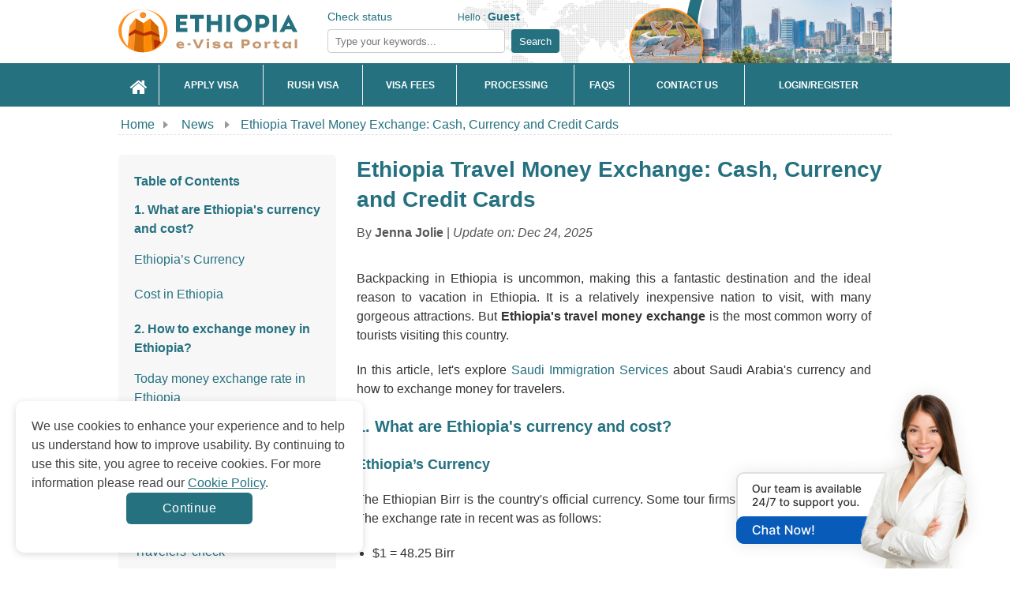

--- FILE ---
content_type: text/html; charset=UTF-8
request_url: https://www.ethiopiaimmigration.org/news/ethiopia-travel-money-exchange-cash-currency-and-credit-cards
body_size: 21160
content:
<!doctype html>
<html lang="en">
<head>

    <meta http-equiv="Content-Type" content="text/html;charset=UTF-8"/>
    <title>Ethiopia Travel Money Exchange: Cash, Currency and Credit Cards</title>
    <meta name="keywords" content="ethiopia money exchange,ethiopia money exchange rate today,money exchange in ethiopia, money exchange rate today, travel money exchange, today money exchange rate, money exchange online,"/>
    <meta name="description" content="Ethiopia is a relatively inexpensive nation to visit, with many gorgeous attractions. Let&#39;s explore Saudi Arabia&#39;s currency, how to exchange money for travelers."/>
    <meta property="og:image" content="https://d3m4c209qf8hgy.cloudfront.net/uploads/exchange-money-in-ethiopia-meta-1676001630.jpg" />
    <meta property="og:image:secure_url" content="https://d3m4c209qf8hgy.cloudfront.net/uploads/exchange-money-in-ethiopia-meta-1676001630.jpg" />
    <meta name="twitter:image" content="https://d3m4c209qf8hgy.cloudfront.net/uploads/exchange-money-in-ethiopia-meta-1676001630.jpg" />
    	    <link rel="shortcut icon" href="https://d3m4c209qf8hgy.cloudfront.net/frontend/images/favicon-v1.0.ico" >
            <meta name="robots" content="index, follow"/>
        <meta property="og:title" content="Ethiopia Travel Money Exchange: Cash, Currency and Credit Cards" />
    <meta property="og:description" content="Ethiopia is a relatively inexpensive nation to visit, with many gorgeous attractions. Let&#39;s explore Saudi Arabia&#39;s currency, how to exchange money for travelers." />
    <meta property="og:image" content="https://d3m4c209qf8hgy.cloudfront.net/uploads/exchange-money-in-ethiopia-meta-1676001630.jpg" />
    <meta property="og:image:secure_url" content="https://d3m4c209qf8hgy.cloudfront.net/uploads/exchange-money-in-ethiopia-meta-1676001630.jpg" />
    <meta property="og:image:width" content="1920" />
    <meta property="og:image:height" content="960" />
    <meta name="twitter:card" content="summary_large_image" />
    <meta name="twitter:description" content="Ethiopia is a relatively inexpensive nation to visit, with many gorgeous attractions. Let&#39;s explore Saudi Arabia&#39;s currency, how to exchange money for travelers." />
    <meta name="twitter:title" content="Ethiopia Travel Money Exchange: Cash, Currency and Credit Cards" />
    <meta name="twitter:image" content="https://d3m4c209qf8hgy.cloudfront.net/uploads/exchange-money-in-ethiopia-meta-1676001630.jpg" />
            <link rel="alternate" href="https://www.ethiopiaimmigration.org/news/ethiopia-travel-money-exchange-cash-currency-and-credit-cards" hreflang="x-default" />
        <link rel="canonical" href="https://www.ethiopiaimmigration.org/news/ethiopia-travel-money-exchange-cash-currency-and-credit-cards">
        <link href="https://maxcdn.bootstrapcdn.com/font-awesome/4.7.0/css/font-awesome.min.css" rel="stylesheet">
    <style>
        .grecaptcha-badge{box-shadow:none!important;opacity:0!important}
        .ui-helper-reset, .ui-menu {
            outline: 0px;
            list-style: none;
        }

        .ui-front {
            z-index: 100;
        }

        .ui-autocomplete {
            position: absolute;
            top: 0px;
            left: 0px;
            cursor: default;
            z-index: 9999999 !important;
        }

        .ui-menu {
            padding: 2px;
            margin: 0px;
            display: block;
        }

        .ui-widget {
            background: rgb(254, 254, 254) !important;
            border: 1px solid rgb(222, 222, 222) !important;
        }

        .ui-widget-content {
            box-shadow: none;
            z-index: 999;
            padding: 0px;
        }

        .ui-widget-content {
            border: none;
            background: rgb(255, 255, 255);
            color: rgb(51, 51, 51);
        }

        .ui-widget {
            font-family: "Trebuchet MS", Tahoma, Verdana, Arial, sans-serif;
            font-size: 1.1em;
        }

        #index-left {
            float: left;
            width: 668px;
            margin-right: 10px;
        }

        .slide_index {
            width: 668px;
            margin: 10px 0px 5px;
        }

        #container {
            margin: 0px auto;
        }

        #container ul {
            list-style: none outside;
        }

        #container ul.menu li {
            float: left;
            margin-right: 2px;
            margin-bottom: -1px;
        }

        #container ul.menu li {
            font-weight: 700;
            display: block;
            padding: 5px 20px 0px 14px;
            border: 1px solid rgb(208, 204, 201);
            position: relative;
            color: rgb(255, 0, 0);
            cursor: pointer;
            height: 31px;
            text-align: center;
        }

        #container ul.menu li.active {
            background: rgb(255, 255, 255);
            top: 1px;
            border-bottom: 0px;
            color: rgb(0, 0, 0);
        }

        .content-index {
            margin: 0pt auto;
            background: rgb(255, 255, 255);
            border: 1px solid rgb(208, 204, 201);
            text-align: justify;
            padding: 40px 10px 15px;
        }

        .content-index.welcome {
            display: block;
        }

        .content-index.how-it-works {
            display: none;
            font-weight: bold;
            text-align: center;
        }

        .content-index.who-need-visa {
            display: none;
        }

        .content-index.how-to-apply {
            display: none;
        }

        .content-index.download-form {
            display: none;
        }

        #index-right {
            float: left;
            width: 302px;
        }

        .block-index {
            float: left;
            background: url("https://d3m4c209qf8hgy.cloudfront.net/frontend/images/index-line.png") right center no-repeat;
            overflow: hidden;
            padding: 10px;
            width: 300px;
        }

        .block-index h2 {
            text-align: center;
        }

        .icon-services {
            background: url("https://d3m4c209qf8hgy.cloudfront.net/frontend/images/icon--1.0.png") center center no-repeat;
            display: block;
            height: 30px;
            padding: 110px 0px 0px 55px;
            text-transform: uppercase;
            margin: 0px auto;
        }

        .icon-reason {
            background: url("https://d3m4c209qf8hgy.cloudfront.net/frontend/images/icon-pointer-1.0.png") center center no-repeat;
            display: block;
            height: 30px;
            padding: 80px 0px 0px 55px;
            text-transform: uppercase;
        }

        .icon-news {
            background: url("https://d3m4c209qf8hgy.cloudfront.net/frontend/images/safe_openssl.jpg") center center no-repeat;
            display: block;
            height: 30px;
            padding: 55px 0px 30px 55px;
            text-transform: uppercase;
        }

        #header #logo a, .livechat a {
            text-indent: -99999px;
            display: block;
        }

        #header, #navlist {
            position: relative;
        }

        a, a:visited, h2, h3 {
            color: rgb(199, 38, 21);
        }

        #wrapper, .block-confidence, .row {
            overflow: hidden;
        }

        #footer-menu ul li a, .block-confidence h2, .block-needhelp h2, .readmore {
            text-transform: uppercase;
        }

        .bg-checkrequire-aphab .block-anphab:nth-child(13), .bg-checkrequire-aphab .block-anphab:nth-child(9), .clear, .row {
            clear: both;
        }

        a, body, div, em strong, h1, h2, h3, h4, h5, h6, li, ol, p, span, ul {
            margin: 0px;
            padding: 0px;
            border: 0px;
            outline: 0px;
            vertical-align: baseline;
        }

        .button, .button:visited, .myOrderButton {
            border-radius: 6px;
            box-shadow: rgba(0, 0, 0, 0.6) 0px 1px 3px;
        }

        body {
            font-size: 12px;
            font-family: Tahoma, Geneva, sans-serif;
            line-height: 1.6;
            color: rgb(0, 0, 0);
            display: block;
        }

        a {
            text-decoration: none;
        }

        a:hover {
            text-decoration: underline;
        }

        p {
            margin: 5px 0px 10px;
        }

        h2 {
            font-size: 18px;
            line-height: 1.2;
        }

        h3 {
            font-size: 14px;
        }

        ul li {
            line-height: 2.2;
        }

        .red {
            color: red;
        }

        #main_wrapper {
            width: 100%;
        }

        #wrapper {
            width: 980px;
            margin: 0px auto;
        }

        #header {
            height: 80px;
            background: url("https://d3m4c209qf8hgy.cloudfront.net/frontend/images/bg.png") right top no-repeat;
        }

        #agentNo, #companyname, #formSearch, #header #logo a, #hello {
            position: absolute;
        }

        #header #logo a {
            width: 300px;
            height: 55px;
            top: 12px;
            left: 0px;
            background: url("https://d3m4c209qf8hgy.cloudfront.net/frontend/images/logo-v1.0.svg?v=2") no-repeat;
            background-size: auto 100%;
        }

        #agentNo {
            top: 10px;
            left: 310px;
            font-weight: 300;
        }

        #hello {
            top: -5px;
            left: 140px;
            background: url("https://d3m4c209qf8hgy.cloudfront.net/frontend/images/icon-hello.png") no-repeat;
            padding: 5px 0px 0px 25px;
            width: 210px;
        }

        #formSearch {
            top: 40px;
            left: 308px;
        }

        .button, .button:visited {
            background: url("https://d3m4c209qf8hgy.cloudfront.net/frontend/images/overlay.png") repeat-x rgb(34, 34, 34);
            display: inline-block;
            padding: 5px 10px 6px;
            color: rgb(255, 255, 255);
            text-decoration: none;
            border-radius: 6px;
            box-shadow: rgba(0, 0, 0, 0.6) 0px 1px 3px;
            position: relative;
            cursor: pointer;
            border: 0px;
        }

        .button:hover {
            background-color: rgb(17, 17, 17);
            color: rgb(255, 255, 255);
        }

        .button:active {
            top: 1px;
        }

        .button, .button:visited, .medium.button, .medium.button:visited {
            font-size: 13px;
            font-weight: 700;
            line-height: 1;
            text-shadow: rgba(0, 0, 0, 0.25) 0px -1px 1px;
        }

        .large.button, .large.button:visited {
            font-size: 14px;
            padding: 8px 14px 9px;
        }

        .super.button, .super.button:visited {
            font-size: 16px;
            padding: 8px 14px 9px;
        }

        .red.button, .red.button:visited {
            background-color: rgb(195, 38, 21);
            text-decoration: none;
        }

        .red.button:hover {
            background-color: rgb(214, 38, 19);
            text-decoration: none;
        }

        .readmore {
            background: 0px 0px;
            color: rgb(255, 255, 255);
            font-weight: 400;
        }

        #home, #home-active {
            left: 0px;
            width: 52px;
        }

        #navlist {
            height: 55px;
            margin-top: 3px;
        }

        #content, #navlist li {
            margin: 0px;
            padding: 0px;
        }

        #navlist li {
            list-style: none;
            position: absolute;
            top: 0px;
        }

        #navlist a, #navlist li {
            height: 55px;
            display: block;
        }

        #home a:hover, #home-active {
            background: url("https://d3m4c209qf8hgy.cloudfront.net/frontend/images/menu.png") 0px -55px;
        }

        #incorporate, #incorporate-active {
            left: 51px;
            width: 148px;
        }

        #incorporate {
            background: url("https://d3m4c209qf8hgy.cloudfront.net/frontend/images/menu.png") -51px 0px;
        }

        #incorporate a:hover, #incorporate-active {
            background: url("https://d3m4c209qf8hgy.cloudfront.net/frontend/images/menu.png") -51px -55px;
        }

        #banking, #banking-active {
            left: 199px;
            width: 130px;
        }

        #banking {
            background: url("https://d3m4c209qf8hgy.cloudfront.net/frontend/images/menu.png") -199px 0px;
        }

        #banking a:hover, #banking-active {
            background: url("https://d3m4c209qf8hgy.cloudfront.net/frontend/images/menu.png") -199px -55px;
        }

        #fees, #fees-active {
            left: 329px;
            width: 120px;
        }

        #fees {
            background: url("https://d3m4c209qf8hgy.cloudfront.net/frontend/images/menu.png") -329px 0px;
        }

        #fees a:hover, #fees-active {
            background: url("https://d3m4c209qf8hgy.cloudfront.net/frontend/images/menu.png") -329px -55px;
        }

        #processing, #processing-active {
            left: 449px;
            width: 140px;
        }

        #processing {
            background: url("https://d3m4c209qf8hgy.cloudfront.net/frontend/images/menu.png") -449px 0px;
        }

        #processing a:hover, #processing-active {
            background: url("https://d3m4c209qf8hgy.cloudfront.net/frontend/images/menu.png") -449px -55px;
        }

        #faq, #faq-active {
            left: 589px;
            width: 120px;
        }

        #faq {
            background: url("https://d3m4c209qf8hgy.cloudfront.net/frontend/images/menu.png") -589px 0px;
        }

        #faq a:hover, #faq-active {
            background: url("https://d3m4c209qf8hgy.cloudfront.net/frontend/images/menu.png") -589px -55px;
        }

        #contactus, #contactus-active {
            left: 699px;
            width: 130px;
        }

        #contactus {
            background: url("https://d3m4c209qf8hgy.cloudfront.net/frontend/images/menu.png") -699px 0px;
        }

        #contactus a:hover, #contactus-active {
            background: url("https://d3m4c209qf8hgy.cloudfront.net/frontend/images/menu.png") -699px -55px;
        }

        #login, #login-active, #myaccount, #myaccount-active {
            left: 829px;
            width: 149px;
        }

        #login {
            background: url("https://d3m4c209qf8hgy.cloudfront.net/frontend/images/menu.png") -978px 0px;
        }

        #login a:hover, #login-active {
            background: url("https://d3m4c209qf8hgy.cloudfront.net/frontend/images/menu.png") -978px -55px;
        }

        .bg-checkrequire, .bg-checkrequire-index {
            position: relative;
            width: 655px;
            margin: 10px 0px;
        }

        .bg-checkrequire-index {
            height: 260px;
        }

        .chkr-buton, .chkr-combo, .chkr-icon, .chkr-text {
            position: absolute;
        }

        .bg-checkrequire-index h2 {
            margin: 10px 0px 0px;
        }

        .who-country-index ul li {
            width: 40%;
            float: left;
        }

        .bg-checkrequire-index ul {
            list-style-image: url("https://d3m4c209qf8hgy.cloudfront.net/frontend/images/icon_stick.gif");
        }

        .chkr-icon {
            top: 20px;
            left: 20px;
            background: url("https://d3m4c209qf8hgy.cloudfront.net/frontend/images/icon-check-b.png") no-repeat;
            width: 54px;
            height: 53px;
        }

        .chkr-combo {
            top: 50px;
            left: 80px;
        }

        .chkr-buton {
            top: 45px;
            left: 420px;
        }

        .row {
            padding: 3px;
            margin: 0px;
        }

        .combobox {
            border: 1px solid rgb(204, 204, 204);
            border-radius: 3px;
            padding: 3px;
            color: rgb(98, 98, 98);
            width: 100px;
            height: 30px;
            line-height: 23px;
        }

        .block-needhelp {
            background: url("https://d3m4c209qf8hgy.cloudfront.net/frontend/images/bg-help-new-2.png") no-repeat;
            width: 302px;
            height: 245px;
        }

        .block-needhelp h2 {
            font-size: 18px;
            padding: 10px 0px 0px 60px;
        }

        .block-needhelp-email {
            float: left;
            background: url("https://d3m4c209qf8hgy.cloudfront.net/frontend/images/icon-email.png") no-repeat;
            width: 41px;
            height: 26px;
            margin: 20px 0px 0px 20px;
        }

        .block-needhelp-right {
            float: left;
            font-size: 18px;
            text-align: left;
            color: rgb(199, 38, 21);
        }

        #footer #logo, .alert, .aligncenter, .block-contact1, .block-contact2, .block-notfound, .tab-about ul li, div.quotes {
            text-align: center;
        }

        .index-email-support {
            margin: 15px 0px 0px 8px;
        }

        .block-confidence {
            margin: 10px 0px 0px 5px;
            background: url("https://d3m4c209qf8hgy.cloudfront.net/frontend/images/bg-reason.jpg") center bottom repeat-x;
            width: 295px;
            border: 1px solid rgb(224, 223, 221);
        }

        .block-confidence h2 {
            font-size: 14px;
            padding: 10px 0px 0px 20px;
        }

        .block-confidence ul {
            margin: 10px 0px 10px 40px;
            list-style: url("https://d3m4c209qf8hgy.cloudfront.net/frontend/images/icon-check.png");
            line-height: 2;
        }

        #useful {
            width: 294px;
            margin: 5px 0px 0px 5px;
        }

        #useful li {
            list-style: none;
        }

        #useful a {
            display: block;
            background: url("https://d3m4c209qf8hgy.cloudfront.net/frontend/images/make-payment.png") no-repeat;
            text-indent: -9000px;
        }

        #useful a.makepayment {
            background-position: 0px 0px;
            height: 41px;
        }

        #useful a.coperate {
            background-position: 0px -41px;
            height: 56px;
        }

        .qa-text, .title_check {
            font-size: 18px;
            font-weight: 700;
        }

        .title_check {
            font-family: "Times New Roman", Times, serif;
            color: rgb(199, 38, 21);
            padding-bottom: 10px;
        }

        .col-6 {
            width: 50%;
            float: left;
        }

        .country-sidebar {
            margin: 40px 18px 0px 22px;
            border-top: 1px solid red;
        }

        .country-sidebar .number-country-support {
            text-align: right;
        }

        .country-sidebar .item-number-support {
            margin: 5px 0px 0px;
        }

        .country-sidebar .item-number-support a {
            color: rgb(77, 77, 77);
        }

        .arrow_apply_visa {
            background: url("https://d3m4c209qf8hgy.cloudfront.net/frontend/images/set-icon.png") no-repeat;
            margin-top: 150px;
            float: left;
            width: 30px;
            height: 20px;
        }

        .float {
            float: left;
        }

        .slide_index ul li {
            list-style: url("https://d3m4c209qf8hgy.cloudfront.net/frontend/images/icon_stick.gif");
            color: rgb(185, 63, 61);
        }
        .list-table-content {
          background-color: #f7f7f7;
          padding: 20px;
          border-radius: 6px;
        }

        .table-collapse-button {
          position: relative;
          display: block;
          color: #257180 !important;
          font-weight: bold;
          font-size: 16px;
          padding-right: 15px;
        }

        .table-collapse-button:after {
          position: absolute;
          top: 0;
          right: 0;
          bottom: 0;
          margin: auto 0;
          width: 14px;
          height: 8px;
          background: url("https://d3m4c209qf8hgy.cloudfront.net/uploads/icon-arrow-down-2-1682564264.svg") 50% 50%;
          filter: brightness(0) saturate(100%) invert(23%) sepia(75%) saturate(2129%) hue-rotate(209deg) brightness(84%) contrast(103%);
          content: "";
          transform: rotate(180deg);
          transition: all .3s ease;
          display: none;
        }

        .table-collapse-button.collapsed:after {
          transform: rotate(0deg);
        }

        .table-collapse-button:hover {
          text-decoration: none !important;
          color: #d73b02;
        }

        .list-wrapper > ul{
          list-style: none;
          padding-top: 10px;
          margin-bottom: 0 !important;
          margin-left: 0 !important;
        }

        .list-wrapper > ul > li {
          font-weight: bold;
        }

        .list-wrapper > ul > li:last-child {
          margin-bottom: 0 !important;
        }

        .list-wrapper ul li,
        .list-wrapper ul li a {
          font-size: 16px;
          color: #257180;
          text-align: left;
          line-height: 24px;
        }

        .list-wrapper ul li {
          margin-bottom: 15px;
        }

        .list-wrapper ul li a:hover {
            color: #d73b02;
        }

        .list-wrapper > ul > li > ul {
          margin-top: 15px;
          margin-bottom: 15px;
          margin-left: 0;
        }

        .list-wrapper > ul > li > ul > li {
          display: flex;
          font-weight: normal;
          align-items: flex-start;
          flex-direction: row-reverse;
          justify-content: flex-end;
        }
        .block-article-cont {
          display: -webkit-box;
          -webkit-line-clamp: 3;
          -webkit-box-orient: vertical;
          text-overflow: ellipsis;
          overflow: hidden;
        }
        #content #useful a {
            background: url(../frontend/images/make-payment-1.1.jpg) no-repeat 0 0;
            height:86px;
            background-size: contain;
        }
        .notes-evisa {
            padding: 10px 0;
        }

        @media (max-width: 575.98px) {
            .notes-evisa {
                padding: 10px 0;
            }
        }
        .notes-evisa__wrap {
            border-radius: 20px;
            border: 1px solid #257180;
            background: #f9f9f9;
            max-width: 960px;
            margin: auto;
            padding: 32px;
            display: flex;
            flex-direction: column;
            row-gap: 24px;
        }

        @media (max-width: 575.98px) {
            .notes-evisa__wrap {
                padding: 24px 16px;
            }
        }

        .notes-evisa__wrap ul {
            list-style: disc;
            padding-left: 24px;
        }

        .notes-evisa__wrap ul li {
            color: #434343;
            font-size: 16px;
            font-weight: 400;
            line-height: 150%;
        }

        .notes-evisa__wrap h1{
            color: #257180;
        }
    </style>
    <link rel="stylesheet" href="https://d3m4c209qf8hgy.cloudfront.net/frontend/css/styles-1.2.css?v=1769101864" type="text/css"
          media="screen"/>
            <link rel="stylesheet" href="https://d3m4c209qf8hgy.cloudfront.net/frontend/css/home-1.0.min.css?v=1769101864"
              type="text/css" media="screen"/>
                        <script language="javascript" type="text/javascript"
                src="https://d3m4c209qf8hgy.cloudfront.net/shared/js/jquery-1.11.1.min.js"></script>
        <script type="text/javascript" src="https://d3m4c209qf8hgy.cloudfront.net/frontend/js/tabs.min.js"></script>
            <script type="text/javascript">
        var WEB_URL = "/";
    </script>
    <!--[if IE 8]>
    <link rel="stylesheet" href="https://d3m4c209qf8hgy.cloudfront.net/frontend/css/styles_IE8.css" type="text/css"
          media="screen"/>
    <![endif]-->
    <script>
    function hashEmail(text) {         return text.replace(/\s+/g, '').normalize("NFD").replace(/[\u0300-\u036f]/g, '').toLowerCase();
    }
    function hashPhone(text) {         return text.replace(/\s+/g, '').normalize("NFD").replace(/[\u0300-\u036f]/g, '').toLowerCase();
    }

    var sha256 = function sha256(ascii, type = "email") {
        switch(type) {
            case "email" : ascii = hashEmail(ascii); break;
            case "phone" : ascii = hashPhone(ascii); break;
            default : ascii = hashEmail(ascii); break;
        }

        function rightRotate(value, amount) {
            return (value>>>amount) | (value<<(32 - amount));
        };

        var mathPow = Math.pow;
        var maxWord = mathPow(2, 32);
        var lengthProperty = 'length';
        var i, j;
        var result = '';

        var words = [];
        var asciiBitLength = ascii[lengthProperty]*8;

        var hash = sha256.h = sha256.h || [];
        var k = sha256.k = sha256.k || [];
        var primeCounter = k[lengthProperty];

        var isComposite = {};
        for (var candidate = 2; primeCounter < 64; candidate++) {
            if (!isComposite[candidate]) {
                for (i = 0; i < 313; i += candidate) {
                    isComposite[i] = candidate;
                }
                hash[primeCounter] = (mathPow(candidate, .5)*maxWord)|0;
                k[primeCounter++] = (mathPow(candidate, 1/3)*maxWord)|0;
            }
        }

        ascii += '\x80';
        while (ascii[lengthProperty]%64 - 56) ascii += '\x00';
        for (i = 0; i < ascii[lengthProperty]; i++) {
            j = ascii.charCodeAt(i);
            if (j>>8) return;
            words[i>>2] |= j << ((3 - i)%4)*8;
        }
        words[words[lengthProperty]] = ((asciiBitLength/maxWord)|0);
        words[words[lengthProperty]] = (asciiBitLength);

        for (j = 0; j < words[lengthProperty];) {
            var w = words.slice(j, j += 16);
            var oldHash = hash;
            hash = hash.slice(0, 8);

            for (i = 0; i < 64; i++) {
                var i2 = i + j;
                var w15 = w[i - 15], w2 = w[i - 2];

                var a = hash[0], e = hash[4];
                var temp1 = hash[7]
                    + (rightRotate(e, 6) ^ rightRotate(e, 11) ^ rightRotate(e, 25))
                    + ((e&hash[5])^((~e)&hash[6]))
                    + k[i]
                    + (w[i] = (i < 16) ? w[i] : (
                            w[i - 16]
                            + (rightRotate(w15, 7) ^ rightRotate(w15, 18) ^ (w15>>>3))
                            + w[i - 7]
                            + (rightRotate(w2, 17) ^ rightRotate(w2, 19) ^ (w2>>>10))
                        )|0
                    );
                var temp2 = (rightRotate(a, 2) ^ rightRotate(a, 13) ^ rightRotate(a, 22))
                    + ((a&hash[1])^(a&hash[2])^(hash[1]&hash[2]));

                hash = [(temp1 + temp2)|0].concat(hash);
                hash[4] = (hash[4] + temp1)|0;
            }

            for (i = 0; i < 8; i++) {
                hash[i] = (hash[i] + oldHash[i])|0;
            }
        }

        for (i = 0; i < 8; i++) {
            for (j = 3; j + 1; j--) {
                var b = (hash[i]>>(j*8))&255;
                result += ((b < 16) ? 0 : '') + b.toString(16);
            }
        }
        return result;
    };
</script>    <script type="text/javascript">
        var commands = [];
        var WEB_URL = "/";
        let js_captcha_value = 'key_1769101864';
    </script>
        <style>
        .cookiescript_pre_header {
            display:none !important;
        }
    </style>
            <script>
            const consentCookie = localStorage.getItem("consentCookie");
            window.dataLayer = window.dataLayer || [];
            function gtag() { dataLayer.push(arguments); }
            gtag('set', 'url_passthrough', true);
            let consent_obj_default = {
                analytics_storage:  "granted",
                ad_storage:         "granted",
                ad_user_data:       "granted",
                ad_personalization: "granted",
                wait_for_update: 2000
            };
            gtag("consent", "default", consent_obj_default);
            dataLayer.push({
                'event': 'default_consent'
            });
                        if(consentCookie) {
                $.ajax({
                    type: 'POST',
                    url: '/cookie-consent',
                    data: {cookie: {
                            analytics_storage:  JSON.parse(consentCookie).statistics ? 'granted' : 'denied',
                            ad_storage:         JSON.parse(consentCookie).markets ? 'granted' : 'denied',
                            ad_user_data:       JSON.parse(consentCookie).markets ? 'granted' : 'denied',
                            ad_personalization: JSON.parse(consentCookie).markets ? 'granted' : 'denied'
                        }},
                    success: function (html) {}
                });
            }
                    </script>
        <!-- Google Tag Manager -->
    <script>
        (function(w,d,s,l,i){w[l]=w[l]||[];w[l].push({'gtm.start':
            new Date().getTime(),event:'gtm.js'});var f=d.getElementsByTagName(s)[0],
            j=d.createElement(s),dl=l!='dataLayer'?'&l='+l:'';j.async=true;j.src=
            'https://www.googletagmanager.com/gtm.js?id='+i+dl;f.parentNode.insertBefore(j,f);
        })(window,document,'script','dataLayer','GTM-WCPTXN3');
    </script>
<!-- End Google Tag Manager -->	<script type="application/ld+json">
    {
        "@context": "https://schema.org",
        "@type": "Organization",
        "@id": "https://www.ethiopiaimmigration.org",
        "url": "https://www.ethiopiaimmigration.org/news/ethiopia-travel-money-exchange-cash-currency-and-credit-cards",
        "name": "Ethiopia Immigration Services",
        "description": "Ethiopia is a relatively inexpensive nation to visit, with many gorgeous attractions. Let's explore Saudi Arabia's currency, how to exchange money for travelers.",
        "sameAs": [
            "https://www.facebook.com/gisglobalservices",
            "https://www.youtube.com/channel/UCeJjdFGXXoH5irDjK6XnzOw",
            "https://pin.it/68pd1Ae"
        ],
        "logo": {
            "@type": "ImageObject",
            "url": "https://d3m4c209qf8hgy.cloudfront.net/frontend/images/logo.svg"
        }
    }
</script>



<script type="application/ld+json">
    {
        "@context": "https://schema.org",
        "@type": "NewsArticle",
        "url": "https://www.ethiopiaimmigration.org/news/ethiopia-travel-money-exchange-cash-currency-and-credit-cards",
        "author": {
            "@type": "Person",
            "givenName": "Jenna Jolie",
            "name": "Jenna Jolie",
            "url": "https://www.ethiopiaimmigration.org"
        },
        "publisher":{
            "@type":"Organization",
            "name":"Ethiopia Immigration Services",
            "logo":"https://d3m4c209qf8hgy.cloudfront.net/frontend/images/logo.svg"
        },
        "headline": "Ethiopia Travel Money Exchange: Cash, Currency and Credit Cards",
        "mainEntityOfPage": "https://www.ethiopiaimmigration.org/ethiopia-travel-money-exchange-cash-currency-and-credit-cards",
        "articleBody": "&lt;p&gt;Ethiopia travel money exchange is the most common worry of tourists visiting this country.&lt;/p&gt;",
        "image":"https://d3m4c209qf8hgy.cloudfront.net/uploads/exchange-money-in-ethiopia-icon-1676001630.jpg",
        "datePublished":"2023/02/10 04:09:20"
    }
</script></head>
  <style>
    .wrapper-img {
      margin-bottom: 0;
    }
    .wrapper-img img {
      display: block;

    }
    #loadMore {
      cursor: pointer;
      text-decoration: underline;
      color: #0D856F;
      display: flex;
      align-items: center;
      gap: 5px;

    }
    #loadMore img {
      filter: brightness(0) saturate(100%) invert(37%) sepia(99%) saturate(385%) hue-rotate(119deg) brightness(90%) contrast(92%);
    }
    .link-highlight a {
      color: #de8c22;
    }
  </style>
<body>
<!-- Google Tag Manager (noscript) -->
   <noscript>
	<iframe src="https://www.googletagmanager.com/ns.html?id=GTM-WCPTXN3" height="0" width="0" style="display:none;visibility:hidden">
	</iframe>
</noscript>
<!-- End Google Tag Manager (noscript) --><style>
    .bg-module>h1{
        line-height: 38px;
    }
    .content_info {
        margin: 10px 0 24px;
    }
    .content_format p, .content_format h1, .content_format h2, .content_format h3, .content_format ul{
        margin-top: 0;
        margin-bottom: 20px;
    }
    .content_format p{
        line-height: 24px;
    }
    .content_format ul li{
        line-height: 24px;
        margin-bottom: 20px;
    }
    .content_format h2{
        line-height: 30px;
    }
    .content_format h3{
        line-height: 26px;
    }
    .content_format a{
        text-decoration: none;
        color: #257180;
    }

    .content_format a:hover {
        color: #d73b02;
        text-decoration: underline;
    }

    .block-needhelp:before{
        background: none;
    }
    .wrap-content{
        border: none;
    }
    .embeddedMessagingConversationButtonWrapper .embeddedMessagingConversationButton{
        right: -9999px;
    }
    .background_chat_salesforce{
        position: fixed;
        bottom: -7px;
        right: 30px;
        width: fit-content;
        z-index: 10;
    }
    .background_chat_salesforce img{
        height: 100%;
    }
</style>
<div id="main_wrapper">
    <div class="wrapper-header">
        <div class="container-header">
            <!--[if lte IE 9]>
            <div style="background-color: #FDF7CC;border: 1px solid #FDC86C;border-radius: 4px;margin: 5px 0px; padding:5px;">
                Our web <strong>doesn't support Microsoft IE 9 and earlier</strong>. We recommend you always use the
                current version of browsers to make sure our web pages display quickly, and that you have the latest
                security updates: <a href="https://www.google.com/chrome/" target="_blank"><img
                    src="https://d3m4c209qf8hgy.cloudfront.net/frontend/images/chrome_logo.png"
                    style="vertical-align:middle; border: 0px;" title="Google Chrome"/> Google Chrome</a> | <a
                    href="https://www.mozilla.org/en-US/firefox/products/?icn=tabz" target="_blank"><img
                    src="https://d3m4c209qf8hgy.cloudfront.net/frontend/images/firefox_logo.png"
                    style="vertical-align:middle; border: 0px;" title="Mozilla Firefox"/> Mozilla Firefox</a>
            </div>
            <![endif]-->
            <div id="header">
                <div id="logo"><a href="/" target="_self" title="">https://www.ethiopiaimmigration.org</a>
                </div>
                <div id="agentNo">
                    <a href="/check-status" title="Check status" target="_self">Check
                        status</a>
                                        <div id="hello">Hello : <strong><a href="/login" target="_self"
                                                       title="Account">Guest</a>                        </strong>
                    </div>
                </div>
                <div id="formSearch">
                    <form action="/search" class="navbar-form navbar-left"
                          id="frmSearchHeader" method="post" target="_top">
                        <input maxlength="255"
                               class="form-control col-lg-8 searchsuggest" id="txtSearchHeader" name="keyword"
                               placeholder="Type your keywords..." type="text">
                        <button type="button" class="btn-search" onclick="return checkformheader()">Search
                        </button>
                    </form>
                </div>
            </div>
        </div>
    </div>
    <div class="wrapper-nav">
        <div class="container-nav">
            <ul class="main_menu">
                <li >
                    <a href="/" target="_self" title="Home"><i
                                class="fa fa-home"></i></a>
                </li>
                <li >
                    <a href="/apply-visa?action=step1" target="_self"
                       title="Apply Visa"><span>Apply Visa</span></a>
                </li>
                <li >
                    <a href="/apply-visa?action=step1&rush=1" target="_self"
                       title="Rush Visa"><span>Rush Visa</span></a>
                </li>
                <li >
                    <a href="/visa-fees" target="_self" title="Visa Fees"><span>Visa Fees</span></a>
                </li>
                <li >
                    <a href="/processing" target="_self" title="Processing"><span>Processing</span></a>
                </li>
                <li >
                    <a href="/faq" target="_self" title="FAQs"><span>FAQs</span></a>
                </li>
                <li >
                    <a href="/contact-us" target="_self" title="Contact Us"><span>Contact Us</span></a>
                </li>
                                    <li >
                        <a href="/login" target="_self" title="Login">
                            <span>Login/Register</span>
                        </a>
                    </li>
                                </ul>
            <div class="clear"></div>
            <script type="text/javascript">var WEB_URL = "/";</script>
        </div>
    </div>
    <div id="wrapper">
<div class="breadcrumbs">
    <a href="/" class="home">Home</a>
    <span class="breadcrumbs-arrow"><svg xmlns="http://www.w3.org/2000/svg" width="6" height="10" viewBox="0 0 6 10" fill="none">
<path d="M5.53907 4.61589C5.77894 4.81579 5.77894 5.18421 5.53907 5.38411L0.820093 9.31659C0.49443 9.58798 1.08491e-08 9.3564 1.79951e-08 8.93248L1.50574e-07 1.06752C1.5772e-07 0.643601 0.494429 0.412024 0.820092 0.68341L5.53907 4.61589Z"
      fill="#999999"/>
</svg></span>
    <span>
        <a href="/news" title="News" target="_self">News</a>
    </span>
    <span class="breadcrumbs-arrow"><svg xmlns="http://www.w3.org/2000/svg" width="6" height="10" viewBox="0 0 6 10" fill="none">
<path d="M5.53907 4.61589C5.77894 4.81579 5.77894 5.18421 5.53907 5.38411L0.820093 9.31659C0.49443 9.58798 1.08491e-08 9.3564 1.79951e-08 8.93248L1.50574e-07 1.06752C1.5772e-07 0.643601 0.494429 0.412024 0.820092 0.68341L5.53907 4.61589Z"
      fill="#999999"/>
</svg></span>
    <span class="active">
        <a href="/news/ethiopia-travel-money-exchange-cash-currency-and-credit-cards"
           title="Ethiopia Travel Money Exchange: Cash, Currency and Credit Cards"
           target="_self">Ethiopia Travel Money Exchange: Cash, Currency and Credit Cards</a>
    </span>
</div>
<div id="content">
    <div class="w-100 d-flex flex-row">
        <div id="right" style="position: relative; margin-top: 15px;">
                                <div class="content_format fixed_table_of_content">
                        <div class="list-table-content">
                            <a href="#collapse1" class="table-collapse-button collapsed"> Table of Contents </a>

                            <div id="collapse1" class="list-wrapper">
                                <ul>
	<li><a href="#1-what-are-ethiopia-s-currency-and-cost" target="_self" title="1. What are Ethiopia's currency and cost?">1. What are Ethiopia's currency and cost?</a>
	<ul>
		<li><a href="#ethiopia-s-currency" target="_self" title="Ethiopia’s Currency">Ethiopia’s Currency</a></li>
		<li><a href="#cost-in-ethiopia" target="_self" title="Cost in Ethiopia">Cost in Ethiopia</a></li>
	</ul>
	</li>
	<li><a href="#2-how-to-exchange-money-in-ethiopia" target="_self" title="2. How to exchange money in Ethiopia?">2. How to exchange money in Ethiopia?</a>
	<ul>
		<li><a href="#today-money-exchange-rate-in-ethiopia" target="_self" title="Today money exchange rate in Ethiopia">Today money exchange rate in Ethiopia</a></li>
	</ul>
	</li>
	<li><a href="#3-atms-credit-cards-debit-cards-and-travelers-check" target="_self" title="3. ATMs, Credit Cards, Debit Cards, and Travelers’ Check">3. ATMs, Credit Cards, Debit Cards, and Travelers’ Check</a>
	<ul>
		<li><a href="#atms" target="_self" title="ATMs">ATMs</a></li>
		<li><a href="#credit-cards" target="_self" title="Credit Cards">Credit Cards</a></li>
		<li><a href="#travelers-check" target="_self" title="Travelers’ check">Travelers’ check</a></li>
		<li><a href="#banking-hours" target="_self" title="Banking hours">Banking hours</a></li>
	</ul>
	</li>
	<li><a href="#5-ethiopia-travel-money-exchange-tips-for-your-trip" target="_self" title="5. Ethiopia travel money exchange tips for your trip">5. Ethiopia travel money exchange tips for your trip</a></li>
</ul>                            </div>
                        </div>
                    </div>
                                        </div>
        <div id="left" style="margin-top: 25px">
            <div class="bg-module w-100"><h1>Ethiopia Travel Money Exchange: Cash, Currency and Credit Cards</h1></div>
                        <div class="content_info">
                    <span class="">By
                        <strong>Jenna Jolie</strong></span> |
                <i>Update on:
                    Dec 24, 2025                </i>
            </div>
            <div class="content_format link-highlight">

                                        <p>Backpacking in Ethiopia is uncommon, making this a fantastic destination and the ideal reason to vacation in Ethiopia. It is a relatively inexpensive nation to visit, with many gorgeous attractions. But <b>Ethiopia's travel money exchange</b> is the most common worry of tourists visiting this country.</p>

<p>In this article, let's explore <a href="https://www.ethiopiaimmigration.org/">Saudi Immigration Services</a> about Saudi Arabia's currency and how to exchange money for travelers.</p>

<h2 id="1-what-are-ethiopia-s-currency-and-cost">1. What are Ethiopia's currency and cost?</h2>

<h3 id="ethiopia-s-currency">Ethiopia’s Currency</h3>

<p>The Ethiopian Birr is the country's official currency. Some tour firms charge in USD as well. The exchange rate in recent was as follows:</p>

<ul>
	<li>$1 = 48.25 Birr</li>
	<li>€1 = 54.25 Birr</li>
</ul>

<h3 id="cost-in-ethiopia">Cost in Ethiopia</h3>

<p>Ethiopia is an affordable destination. It is ideal for budget backpackers and independent travelers who want to see regions. However, because the nation is vast and transportation takes time unless you fly, having enough time is essential.</p>

<p>In Ethiopia, a daily budget of $20 to $40 is enough. The excursions and trekking possibilities are the most important aspects. Some of the most costly highlights are as follows:</p>

<ul>
	<li>Depression Tour with Danakil ($350-400).</li>
	<li>($600) Omo Valley Tour.</li>
	<li>Trekking in the Simien Mountains ($160).</li>
	<li>Trekking in the Lalibela Mountains ($75).</li>
	<li>Churches in Lalibela ($50).</li>
</ul>

<p><img alt="Ethiopia currency and cost" loading="lazy" src="https://d3m4c209qf8hgy.cloudfront.net/uploads/ethiopia-currency-and-cost-1-1676001629.jpg" title="Ethiopia currency and cost" /></p>

<p class="text-center"><i>Ethiopia currency and cost </i></p>

<h2 id="2-how-to-exchange-money-in-ethiopia">2. How to exchange money in Ethiopia?</h2>

<p>The quickest way to convert money in Addis is at the Bole airport's foreign exchange office or at banks. Some high-end hotels provide <i>currency exchange services</i>, though the <b>Ethiopian exchange rates</b> may not be as favorable as those offered by banks. The Commercial Bank of Ethiopia (CBE) branch at Bole Airport is open seven days a week, and the terminal presently has three ATMs. Dashen and Wegagen banks have ATMs in Addis and numerous cities around the nation. Carry enough cash because locating operational ATM machines is difficult.</p>

<p>It's worth noting that many smaller towns have no bank or a bank that isn't suited to conduct foreign exchange<i> transactions</i>. Common sense demands that you try to arrange ahead of time to avoid changing money in a small town. Limit your transactions to <a href="https://www.ethiopiaimmigration.org/news/addis-ababa-things-to-do-around-the-bustling-capital-of-ethiopia" target="_self">Addis Ababa</a>, <a href="https://www.ethiopiaimmigration.org/news/things-to-do-in-bahir-dar-ethiopia-a-comprehensive-travel-guide" target="_self">Bahir Dar</a>, <a href="https://www.ethiopiaimmigration.org/news/gondar-exploration-in-ethiopia-what-is-it-best-things-to-try" target="_self">Gondar</a>, <a href="https://www.ethiopiaimmigration.org/news/aksum" target="_self">Axum</a>, Adigrat, Mekele, Dessie, <a href="https://www.ethiopiaimmigration.org/news/visit-nazreth-ethiopia" target="_self">Nazreth</a> (Adama), <a href="https://www.ethiopiaimmigration.org/news/awasa-ethiopia-travel-guide-must-try-places-and-activities" target="_self">Awasa</a>, <a href="https://www.ethiopiaimmigration.org/news/arba-minch-explore-ethiopias-hidden-oasis" target="_self">Arba Minch</a>, Jimma, <a href="https://www.ethiopiaimmigration.org/news/discovering-the-marvels-of-dire-dawa-history-weather-attractions-and-more" target="_self">Dire Dawa</a>, and <a href="https://www.ethiopiaimmigration.org/news/harar-discovery-a-journey-to-ethiopias-city-of-peace" target="_self">Harar</a>. It should be noted that <a href="https://www.ethiopiaimmigration.org/news/lalibela-things-to-do-in-famous-land-of-rock-hewn-churches" target="_self">Lalibela</a> has just one bank, and there are no trustworthy foreign exchange facilities between Awassa and Moyale, or in the Konso and South Omo regions.</p>

<p><img alt="Money exchange in Ethiopia" loading="lazy" src="https://d3m4c209qf8hgy.cloudfront.net/uploads/money-exchange-in-ethiopia-1676255212.jpg" title="Money exchange in Ethiopia" /></p>

<p class="text-center"><i>Money exchange in Ethiopia </i></p>

<h3 id="today-money-exchange-rate-in-ethiopia">Today money exchange rate in Ethiopia</h3>

<p>Since the birr's depreciation in October 1992, the difference between the black market and the official <b>today money exchange rate in Ethiopia</b> has been minor - perhaps 5% at most - however, the black market might be beneficial in Addis Abeba when you need to change money after banking hours. It is strongly advised not to exchange currency in a black market since there is a great danger of theft and robbery and the fact that it is unlawful.</p>

<p>Even in an emergency, avoid changing money on the street at all costs. Instead, chat with someone at your hotel, a restaurant, or a souvenir store to arrange a deal in a controlled and safe atmosphere. Travelers' checks, as well as any other currency other than US dollars, are not accepted on the black market.</p>

<h2 id="3-atms-credit-cards-debit-cards-and-travelers-check">3. ATMs, Credit Cards, Debit Cards, and Travelers’ Check</h2>

<h3 id="atms">ATMs</h3>

<p>The Commercial Bank of Ethiopia (CBE), Dashen, and Wegagen banks all have ATMs in Addis and other cities throughout the country. The Dashen Bank alone has 48 ATMs in Addis (including one at Bole Airport and the Hilton Hotel) as well as regional centers such as Bahir Dar, Gondar, Mekele, Dire Dawa, Hawassa, and Harar - making a credit or debit card an excellent option for obtaining money while in Ethiopia. Visa and, to a lesser extent, MasterCard are accepted, though Visa is more dependable. Cash advances on most credit cards are subject to interest charges. It is occasionally feasible to avoid this by prepaying your credit card company so that you have a positive balance.</p>

<p>ATMs are also readily available in Addis Ababa and are becoming more common in larger cities. Before traveling, check with your bank to see if there are any transaction fees for using a foreign ATM. Most banks limit the maximum amount that one ATM card may withdraw each day to 3,000 - 4,000 birr.</p>

<h3 id="credit-cards">Credit Cards</h3>

<p>Credit cards have been widely accepted as a form of payment in recent years, but their use in Ethiopia remains limited. The high-end Addis Ababa hotels accept major credit cards for hotel and restaurant expenses. Most other top hotels in the city and around the nation accept Visa and, increasingly, MasterCard, however, there is typically a premium.</p>

<p>Credit cards are mainly accepted exclusively by Ethiopian Airlines, a few travel agencies, and international hotels such as the Sheraton, Hilton, and Radisson Blu. You should not use Credit cards in local eateries or gift stores.</p>

<h3 id="travelers-check">Travelers’ check</h3>

<p>Travelers' checks are still possible, especially because they may be returned if they are lost or stolen. Bring your receipts, though, since most banks require them; these should, of course, be carried separately from your checks. Most major currencies are accepted at Ethiopian banks; however, carrying US dollar travelers' checks is definitely a bright idea unless you have a compelling reason not to. More exotic currencies may cause problems in banks outside of Addis Ababa, as well as when paying for government hotels or other services with hard cash.</p>

<h3 id="banking-hours">Banking hours</h3>

<p>Banking hours are typically from 8:00 a.m. to 5:00 p.m. Monday through Friday and from 8:00 a.m. to 11:00 a.m. on Saturdays. In certain private banks, closing times may be one hour later. Most banks, including foreign exchange services, are open at lunchtime.</p>

<p><img alt="Travelers use cards in Ethiopia" loading="lazy" src="https://d3m4c209qf8hgy.cloudfront.net/uploads/travelers-use-cards-in-ethiopia-3-1676001631.jpg" title="Travelers use cards in Ethiopia" /></p>

<p class="text-center"><i>Travelers use cards in Ethiopia </i></p>

<h2 id="5-ethiopia-travel-money-exchange-tips-for-your-trip">5. Ethiopia travel money exchange tips for your trip</h2>

<p>Don’t forget some <i><b>Ethiopian travel money exchange</b></i> tips so that your <a href="https://www.ethiopiaimmigration.org/news">trip to Ethiopia</a> will be more enjoyable:</p>

<ul>
	<li>Bring enough money with you to Ethiopia, regardless of how much you anticipate spending, to avoid the cost and inconveniences of having money delivered to you. If you need money quickly, Western Union and other services can help.</li>
</ul>

<ul>
	<li>In Ethiopia, as in most other countries, you must receive payment in local currency and then convert it for hard cash before departing. Keep receipts for all exchange transactions so that you may convert your leftover birr to hard cash before you leave.</li>
</ul>

<ul>
	<li>There may be several occasions throughout your visit when folks will demand a gratuity. Some Ethiopians may express an interest in one or even request one. <a href="https://www.ethiopiaimmigration.org/news/tipping-in-ethiopia" target="_self">Tipping</a> is not required in many instances, although there are a few exceptions. A gratuity is required of drivers and guides, especially if you hire them for the entire day or longer. The drivers and guides will work extremely hard to ensure that your trip runs as smoothly as possible. A gratuity is an excellent method to express your gratitude for their efforts. If you are dissatisfied, make it known to them or their employer.</li>
</ul>

<ul>
	<li>A service charge may be included at certain places; however, a little tip is usually customary. When you send someone to complete a work or bring you somewhere, you should tip them a few birr for their assistance. Small favors usually necessitate a gratuity. Tipping taxi drivers is not required. Before boarding the cab, always agree on a charge for their service. If you are really delighted with their work, you may give them a tip; however, this is not expected.</li>
</ul>

<p><img alt="Ethiopia travel money exchange tips for your trip" loading="lazy" src="https://d3m4c209qf8hgy.cloudfront.net/uploads/ethiopia-travel-money-exchange-tips-for-your-trip-4-1676001630.jpg" title="Ethiopia travel money exchange tips for your trip" /></p>

<p class="text-center"><i>Ethiopia travel money exchange tips for your trip </i></p>

<p>Ethiopian authorities have also lately tightened restrictions governing individual and corporate foreign currency holdings and outlawed all foreign <b><a href="https://www.ethiopiaimmigration.org/news/ethiopia-travel-money-exchange-cash-currency-and-credit-cards">money exchange in Ethiopia</a></b>. So the most crucial item you should prepare is some basic knowledge, as well as backup finances to ensure that your vacation is complete and flawless.</p>

<p><a href="https://www.ethiopiaimmigration.org/" target="_self"><b>Ethiopia e-Visa Services</b></a> is also delighted to support you from the outset of your travel; providing a seamless start can make you feel more comfortable and confident during the trip. Feel free to have a great time!</p>                    <div style="margin: 34px 0" class="aligncenter"><a
                                href="/apply-visa" target="_self"
                                title="APPLY FOR A VISA NOW">
                            <input class="large button red " id="gtmButtonApplyvisa" value="APPLY FOR A VISA NOW"
                                   type="button"
                                   onclick="javascript:location.href = '/apply-visa';">
                        </a></div>
                                <div class="relative">
                    <div class="bg-module-relative"><h2>Related Articles</h2></div>
                    <ul>
                                                        <li><a href="/news/ethiopian-rift-valley"
                                       target="_self"
                                       title="Ethiopian Rift Valley: A Complete Travel & Geography Guide">Ethiopian Rift Valley: A Complete Travel & Geography Guide</a>
                                </li>
                                                            <li><a href="/news/ethiopia-e-visa-for-minors"
                                       target="_self"
                                       title="Ethiopia e-Visa for Minors: Guide for Parents and Families">Ethiopia e-Visa for Minors: Guide for Parents and Families</a>
                                </li>
                                                            <li><a href="/news/active-volcanoes-in-ethiopia"
                                       target="_self"
                                       title="Top Active Volcanoes in Ethiopia You Must See">Top Active Volcanoes in Ethiopia You Must See</a>
                                </li>
                                                            <li><a href="/news/ethiopian-coffee-ceremony"
                                       target="_self"
                                       title="Experiencing the Ethiopian Coffee Ceremony as a Visitor">Experiencing the Ethiopian Coffee Ceremony as a Visitor</a>
                                </li>
                                                            <li><a href="/news/exploring-dorze-village-what-to-see-and-do"
                                       target="_self"
                                       title="Exploring Dorze Village: What to See and Do">Exploring Dorze Village: What to See and Do</a>
                                </li>
                                                            <li><a href="/news/top-travel-apps-for-visiting-ethiopia"
                                       target="_self"
                                       title="Top Travel Apps for Visiting Ethiopia">Top Travel Apps for Visiting Ethiopia</a>
                                </li>
                                                            <li><a href="/news/top-destinations-for-historic-holidays-in-northern-ethiopia"
                                       target="_self"
                                       title="Top Destinations for Historic Holidays in Northern Ethiopia">Top Destinations for Historic Holidays in Northern Ethiopia</a>
                                </li>
                                                            <li><a href="/news/ethiopia-entry-requirements-for-african-travelers"
                                       target="_self"
                                       title="Ethiopia Entry Requirements for African Travelers">Ethiopia Entry Requirements for African Travelers</a>
                                </li>
                                                            <li><a href="/news/bole-addis-ababa-international-airport"
                                       target="_self"
                                       title="Bole Addis Ababa International Airport: What Travelers Need to Know">Bole Addis Ababa International Airport: What Travelers Need to Know</a>
                                </li>
                                                </ul>
                    <a href="/news" id="loadMore" class="see_all">See All Articles
                        <svg xmlns="http://www.w3.org/2000/svg" width="15" height="12" viewBox="0 0 15 12" fill="none">
                            <path d="M14.5303 6.53033C14.8232 6.23744 14.8232 5.76256 14.5303 5.46967L9.75736 0.696699C9.46447 0.403806 8.98959 0.403806 8.6967 0.696699C8.40381 0.989593 8.40381 1.46447 8.6967 1.75736L12.9393 6L8.6967 10.2426C8.40381 10.5355 8.40381 11.0104 8.6967 11.3033C8.98959 11.5962 9.46447 11.5962 9.75736 11.3033L14.5303 6.53033ZM0 6.75H14V5.25H0V6.75Z" fill="#257180"/>
                        </svg>
                    </a>
                </div>
            </div>
        </div>
    </div>
</div>
</div>
<div class="wrapper-footer">
  <div class="wrapper-footer-nav">
    <div class="container-footer">
      <div id="footer-menu">
        <ul>
          <li><a href="/" target="_self" title="HOME">HOME</a></li>
          <li><a href="/apply-visa" target="_self" title="APPLY VISA">APPLY VISA</a>
          </li>
          <li><a href="/rush-visa" target="_self" title="RUSH VISA">RUSH VISA</a></li>

          <li><a href="/visa-fees" target="_self" title="Visa Fees">VISA FEES</a></li>
          <li><a href="/processing" target="_self" title="PROCCESSING">PROCESSING</a>
          </li>
          <li><a href="/faq" target="_self" title="FAQS">FAQS</a></li>
          <li><a href="/contact-us" target="_self" title="">CONTACT US </a></li>
          <li style="border:0px;"><a href="/login" target="_self"
                                     title="LOGIN / REGISTER">LOGIN / REGISTER</a></li>

        </ul>
      </div>
    </div>
  </div>
  <div class="container-footer">
    <div class="clear" id="footer">
      <div id="footer-in">
        <div class="block_footer">
          <h2>About Us</h2>
          <ul>
            <li><a href="/about-us" target="_self" title="About us">About us</a></li>
            <li><a href="/universal-terms-of-service " target="_self"
                   title="Universal Terms Of Service">Universal Terms Of Service</a></li>
            <li><a href="/legal-agreements " target="_self" title="Legal Agreements">Legal
                Agreements</a></li>
            <li><a href="/privacy-policy " target="_self" title="Privacy Policy">Privacy
                Policy</a></li>
            <li><a href="/payment-guidelines" target="_self"
                   title="Payment Guidelines">Payment Guidelines</a></li>
            <li><a href="/disclaimers" target="_self"
                   title="Disclaimers">Disclaimers</a></li>
            <li><a href="/cookie-policy" target="_self" title="Cookie Policy">Cookie
                  Policy</a></li>
            <li><a href="/digital-services-act" target="_self"
                 title="Digital Services Act">Digital Services Act</a></li>
          </ul>
        </div>

        <div class="block_footer">
          <h2>Check Requirements</h2>
          <ul>
						              <li>
                <a href="/check-requirements/congo-democratic-republic-of-the"
                   title="" target="_self">
									                </a>
              </li>
						              <li>
                <a href="/check-requirements/india"
                   title="Ethiopia visa for Indians" target="_self">
									Ethiopia visa for Indians                </a>
              </li>
						              <li>
                <a href="/check-requirements/united-states-of-america"
                   title="Ethiopia visa for US citizens" target="_self">
									Ethiopia visa for US citizens                </a>
              </li>
						              <li>
                <a href="/check-requirements/canada"
                   title="Ethiopia visa for Canadian citizens" target="_self">
									Ethiopia visa for Canadian citizens                </a>
              </li>
						              <li>
                <a href="/check-requirements/united-kingdom"
                   title="Ethiopia visa for UK citizens" target="_self">
									Ethiopia visa for UK citizens                </a>
              </li>
						              <li>
                <a href="/check-requirements/australia"
                   title="Ethiopia visa for Australians" target="_self">
									Ethiopia visa for Australians                </a>
              </li>
						              <li>
                <a href="/check-requirements/south-africa"
                   title="Ethiopia visa for South African citizens" target="_self">
									Ethiopia visa for South African citizens                </a>
              </li>
						              <li>
                <a href="/check-requirements/pakistan"
                   title="Ethiopia visa for Pakistani" target="_self">
									Ethiopia visa for Pakistani                </a>
              </li>
						              <li>
                <a href="/check-requirements/nigeria"
                   title="Ethiopia visa from Nigeria" target="_self">
									Ethiopia visa from Nigeria                </a>
              </li>
						            <li>
              <a href="/check-requirements" title="Read More" target="_self">
                Read More...
              </a>
            </li>
          </ul>
        </div>

        <div class="block_footer">
          <h2>Useful Information</h2>
          <ul>
            <li><a href="/check-requirements" target="_self"
                   title="Check Requirements">Check Requirements</a></li>
            <li><a href="/make-payment" target="_self" title="Make payment">Make
                payment</a></li>
            <li><a href="/embassy" target="_self" title="Embassy">Embassy</a></li>
            <li><a href="/check-status" target="_self" title="Check Status center">Check
                Status</a></li>
            <li><a href="/visa-updates" target="_self" title="Visa Updates">Visa Updates</a></li>
            <li><a href="/news" target="_self" title="News">News</a></li>
          </ul>
        </div>

        <div class="block_footer">
          <h2>Hotline</h2>
          <ul>
                                                      <li>
                          <img alt="United States"
                               title="United States"
                               src="https://d1opxcf1z4dkli.cloudfront.net/uploads/1521689503-flag-us.png" width="22" />
                          <a rel="noopener nofollow" href="tel:+19493469868?call" title="United States">
                              +1 949 346 9868                          </a>
                      </li>
                                        <li>
                          <img alt="United Kingdom"
                               title="United Kingdom"
                               src="https://d1opxcf1z4dkli.cloudfront.net/uploads/1521689503-flag-uk.png" width="22" />
                          <a rel="noopener nofollow" href="tel:+4403308227696?call" title="United Kingdom">
                              +44 0330 822 7696                          </a>
                      </li>
                                        <li>
                          <img alt="Singapore"
                               title="Singapore"
                               src="https://d362tpmsfq0p3l.cloudfront.net/uploads/1499052844-tel-sg.png" width="22" />
                          <a rel="noopener nofollow" href="tel:+6564853630?call" title="Singapore">
                              +65 6485 3630                          </a>
                      </li>
                                        <li>
                          <img alt="Viber"
                               title="Viber"
                               src="https://d3e5x5g6n8is1m.cloudfront.net/uploads/icon-viber-1704867443.png" width="22" />
                          <a rel="noopener nofollow" href="viber://contact?number=%2B6581748526" title="Viber">
                              +65 8174 8526                          </a>
                      </li>
                                          </ul>
        </div>

        <div class="clear"></div>
          <div class="row method-footer">
              <div class="d-flex w-100" style="align-items: center; justify-content: center; gap: 22px;">
                  <div class="block-method-footer">
                      <img height="40px"
                           src="https://d3m4c209qf8hgy.cloudfront.net/frontend/images/logo-footer/visa_logo.svg"
                           alt="Visa Card" title="Visa Card">
                  </div>
                  <div class="block-method-footer">
                      <img height="40px"
                           src="https://d3m4c209qf8hgy.cloudfront.net/frontend/images/logo-footer/master_card_logo.svg"
                           alt="Master Card" title="Master Card">
                  </div>
                  <div class="block-method-footer">
                      <img height="40px"
                           src="https://d3m4c209qf8hgy.cloudfront.net/frontend/images/logo-footer/american_logo.svg"
                           alt="American Card" title="American Card">
                  </div>
                  <div class="block-method-footer">
                      <img height="40px"
                           src="https://d3m4c209qf8hgy.cloudfront.net/frontend/images/logo-footer/paypal_logo.svg"
                           alt="Paypal Card" title="Paypal Card">
                  </div>
                  <div class="block-seal-footer block-norton-logo" style="margin: 5px 0 0 5px; display: none ">
                                            <br/>
                  </div>
                  <div class="block-seal-footer block-norton-logo" style="margin: 14px 0 0 5px;">
                      <a href="https://sealserver.trustwave.com/cert.php?customerId=&size=105x54&style=" target="popup" onclick="window.open('https://sealserver.trustwave.com/cert.php?customerId=d7391a3581b5487c9a5db92bcff1e876&size=105x54&style=','name','width=600,height=400')">
<img src="https://d3m4c209qf8hgy.cloudfront.net/uploads/trustware-logo-1626786772.png" alt="Trustwave" title="Trustwave" />
</a>                      <br/>
                  </div>
              </div>
              <div>
                  <div class="content-footer aligncenter">
    <div style="padding: 8px 0 0 0;" class="clear aligncenter">
                            <p>
    <a href="https://www.ethiopiaimmigration.org">www.ethiopiaimmigration.org</a> is a site operated by TRAVELNER TRAVEL AGENCY L.L.C, a licensed travel agency in Dubai regulated by the Government of Dubai’s Department of Economy and Tourism. We specialize in assisting international travelers in Dubai with their trips to Ethiopia, offering support for visa applications, travel advice, and tour arrangements.
    </p>
    <p>Commercial License Number: 1070023 issued on June 14th, 2022.</p>
    <p>Head Office located at ARAB BANK BLDG, SM1-02-514, Port Saeed, Dubai, UAE.</p>
    <p>1997-2026. All Rights Reserved.</p>
                        </div>
                    </div>              </div>
              <div class="clear aligncenter">
                  <div class="follow-us">
                  </div>
              </div>
          </div>
      </div>
    </div>
  </div>
</div>
<div class="background_chat_salesforce" style="">
    <img src="https://d3e5x5g6n8is1m.cloudfront.net/uploads/livechat-1724057520-1724117387.png" alt="Live chat">
</div>
<style>
</style>
    <script>
        commands.push(function () {
            $('#cookie-setting, .cookie-setting').click(function () {
                $('#consent-cookie').show();
                $('.button_cookie_setting').hide();
                if($('#cookiescript_injected_wrapper').length > 0) {
                    $('#cookiescript_injected_wrapper').show();
                } else {
                    $('#cookiescript_badge').click();
                }
            });
        })
    </script>
            <style>
            .list-style li {
                line-height: 1.4;
            }
            .content-consent-scroll {
                max-height:500px;
                overflow:scroll;
                padding:0 15px 65px 15px;
            }
            .consent-cookie {
                position: fixed;
                top:0;
                left: 0;
                width: calc(100vw - 15px);
                height:100vh;
                z-index:9999;
                display: flex;
                align-items:center;
                font-family: -apple-system,BlinkMacSystemFont,"Segoe UI",Roboto,"Helvetica Neue",Arial,"Noto Sans","Liberation Sans",sans-serif,"Apple Color Emoji","Segoe UI Emoji","Segoe UI Symbol","Noto Color Emoji";
            }
            .consent-cookie-checkbox {
                background: white;
                position: absolute;
                left: 50%;
                top: calc(100% + 500px);
                transform: translate(-50%, -50%);
                width: 960px;
                border-radius: 25px;
                margin: 0 auto;
                transition: 0.6s;
                max-width: calc(100vw - 30px);
            }
            .consent-cookie-checkbox.on {
                top: 50%;
            }
            .overlapse {
                background: rgba(0,0,0,0.85);
                position: absolute;
                top: 0;
                left:0;
                width: 100%;
                height: 100%;
            }
            .consent-cookie-box {
                background: #fff;
                position: absolute;
                left: 0;
                bottom: 0;
                width: calc(100% - 110px);
                margin: 0 auto;
                transition: 0.6s;
                padding: 12px 60px 12px 50px;
                box-shadow: 0 -4px 6px 0 #0000001A;
            }
            .consent-cookie-box.off {
                bottom: -300px;
            }
            .consent-box-message, .consent-box-message h4, .consent-box-message p {
                font-size:13px;
            }
            .consent-check-group h4 {
                font-size: 18px;
            }
            .consent-check-box {
                display: flex;
                align-items: stretch;
                flex-wrap: wrap;
                flex-direction: column;
            }
            .consent-check-group {
                width:100%;
                font-size:13px;
                margin-bottom:15px;
                border-top: 1px solid #EAEAEA;
                padding-top: 10px;
            }
            .consent-check-box .consent-check-group:nth-child(4n+0) {
                border-right:none;
            }
            .consent-check-box .consent-check-group:nth-child(4n+1) {
                border-left:none;
            }
            .consent-btn-group {
                text-align:center;
                display:flex;
                align-items:center;
                justify-content:center;
                gap:10px;
            }
            .switch {
                position: relative;
                display: inline-block;
                width: 40px;
                height: 15px;
                margin-bottom:0;
            }
            .switch input {
                opacity: 0;
                width: 0;
                height: 0;
            }
            .slider-checkbox {
                position: absolute;
                cursor: pointer;
                top: 0;
                left: 0;
                right: 0;
                bottom: 0;
                background-color: #e0e0e0;
                transition: .2s;
            }
            .slider-checkbox:before {
                position: absolute;
                content: "";
                height: 22px;
                width: 22px;
                left: 0;
                bottom: -3px;
                background-color: #616161;
                transition: .2s;

            }
            .slider-checkbox:after {
                position: absolute;
                content: "";
                height: 2px;
                width: 14px;
                left: 4px;
                bottom: 6px;
                background-color: #fff;
                transition: .2s;
            }
            .switch:hover  input:checked + .slider-checkbox:before {
                box-shadow: 0 0 0 15px rgba(8, 91, 185, 0.1);
            }
            .switch:hover  input + .slider-checkbox:before {
                box-shadow: 0 0 0 15px rgba(97,97,97, 0.1);
            }
            input:checked + .slider-checkbox {
                background-color: rgba(8,91,185,0.3);
            }
            input:focus + .slider-checkbox {
                box-shadow: 0 0 1px #085bb9;
            }
            input:checked + .slider-checkbox:before {
                transform: translateX(18px);
                background-color: #085bb9 !important;
                background: url(./frontend/images/icon-check-white.svg) no-repeat 4px;
                opacity:1;
            }
            input:checked + .slider-checkbox:after {
                opacity: 0;
                left:23px;
            }
            .slider-checkbox.round {
                border-radius: 34px;
            }
            .slider-checkbox.round:before {
                border-radius: 50%;
            }
            .btn-blue-consent {
                transition: all 0.25s ease 0s;
                text-transform: uppercase;
                font-size: 12px;
                text-align: center;
                letter-spacing: 0.4px;
                border: 0;
                background-color: #085bb9;
                color: #ffffff;
                line-height: 3.2;
                border-radius: 1000px;
                min-width:200px;
                font-weight: 700;
                cursor: pointer;
            }
            .btn-blue-consent:hover {
                background-color: #1c69bf;
            }
            .btn-reject-consent {
                color:#5E5E5E;
                background-color: #fff;
                border:1px solid #5E5E5E;
            }
            .btn-reject-consent:hover {
                background-color:#ebebeb;
            }
            .hide-scrollbar::-webkit-scrollbar {
                display: none;
            }
            @media only screen and (max-width: 991px) {
                .mr-xs-0 {
                    margin-right:0 !important;
                }
                .consent-cookie {
                    width: 100vw;
                }
                .consent-cookie-box {
                    margin-bottom: 0;
                    padding: 25px 15px 15px 15px;
                    width: 100%;
                }
                .btn-blue-consent {
                    font-size:16px;
                    height:40px;
                    line-height:24px;
                }
                .consent-btn-group {
                    flex-wrap: wrap;
                    width: 100% !important;
                }
                .consent-cookie-checkbox {
                    width: 100%;
                    height: 100%;
                    border-radius:0;
                    max-width: none;
                    transform: none;
                    left:0;
                }
                .consent-cookie-checkbox.on {
                    top: 0;
                    left:0
                }
                .flex-xs-column {
                    flex-direction: column;
                }
                .flex-xs-column-reverse {
                    flex-direction: column-reverse;
                }
                .w-xs-100 {
                    width: 100%;
                }
                .content-consent-scroll {
                    padding-bottom: 0;
                    max-height:calc(100vh - 260px);
                }
                .text-xs-14 {
                    font-size: 14px !important;
                }
            }
        </style>
                <style>
            .consent-cookie-box{
                width: 400px;
                height: 152px;
                padding: 20px;
                left: 20px;
                bottom: 20px;
                border-radius: 10px;
                box-shadow: 0px 2px 10px 0px rgba(0, 0, 0, 0.15);
            }
            .consent-box-message p{
                font-size: 16px;
                line-height: 150%;
            }
            .button_cookie_setting {
                position: fixed;
                bottom: 20px;
                left: 20px;
                display: flex;
                width: 168px;
                height: 48px;
                flex-direction: column;
                justify-content: center;
                align-items: center;
                gap: 16px;
                flex-shrink: 0;
                border-radius: 10px;
                background: #FFF;
                color: #434343;
                font-size: 16px;
                font-style: normal;
                font-weight: 500;
                line-height: 24px;
                box-shadow: 0px 2px 10px 0px rgba(0, 0, 0, 0.15);
                transition: all 100ms ease-in-out;
                z-index: 3;
            }
            .btn-blue-consent{
                width:160px;
                min-width: 160px;
                height:40px;
                line-height: 24px;
                font-size: 16px;
                font-weight: 500;
                border-radius: 6px;
            }
            .button_cookie_setting:hover{
                text-decoration: none;
                transform: scale(1.05);
            }
            .consent-cookie-box .flex-xs-column{
                gap: 16px;
            }
            @media(max-width: 567px){
                .consent-cookie-box{
                    width: 100%;
                    height: auto;
                    left: 0;
                    bottom: 0;
                }
                .consent-box-message p{
                    font-size: 12px;
                }
                .btn-blue-consent{
                    min-width: 127px!important;
                    width: 127px!important;
                    height: 32px;
                    line-height: 20px;
                    font-size: 14px;
                }
                .consent-cookie-box{
                    width: 343px;
                    height: 134px;
                    bottom: 16px;
                    left: 50%;
                    transform: translate(-50%, 0);
                    padding: 10px 12px;
                }
                .consent-cookie-box .flex-xs-column{
                    gap: 10px;
                }
                .button_cookie_setting{
                    width: 127px;
                    height: 40px;
                    font-size: 12px;
                    left: 16px;
                    font-weight: 700;
                    line-height: 20px;
                }
            }
        </style>
        <div class="consent-cookie" id="consent-cookie" style="display:none;pointer-events:none">
            <div class="overlapse" style="display:none"></div>
            <div class="consent-cookie-box" style="pointer-events: all">
                <!--<h3 class="mt-0 mb-3 text-20" style="color:#5b5b5b;font-size:18px"><strong>We value your privacy</strong></h3>-->
                <div style="display:flex;flex-direction:column;justify-content:space-between;align-items:center;" class="flex-xs-column">
                    <div class="consent-box-message">
                        <p class="m-0" style="color: #434343;">We use cookies to enhance your experience and to help us understand how to improve usability. By continuing to use this site, you agree to receive cookies.
                            For more information please read our <a href="/cookie-policy" target="_self" title="Cookie Policy" style="color:#257180"><u>Cookie Policy</u></a>.</p>
                    </div>
                    <div class="consent-btn-group flex-xs-column-reverse w-xs-100 mr-xs-0" style="flex-shrink: 0;flex-grow:1;justify-content:right;">
                        <button class="acceptall-consent-btn btn-blue-consent w-xs-100" style="background:#257180;display:flex;justify-content:center;align-items:center;text-transform:none">Continue</button>
                    </div>
                </div>
            </div>
        </div>
        <a class="button_cookie_setting" href="javascript:void(0)" id="cookie-setting" target="_self" title="Cookie setting">
            COOKIE SETTINGS
        </a>
        <script>
            commands.push(function () {
                if(!consentCookie) {
                    $('#consent-cookie').show();
                    $('.button_cookie_setting').hide();
                }
                function updateConsentGTM() {
                    let objConsent = {
                        necessary: true,
                        preferences: true,
                        statistics: true,
                        markets: true
                    };
                    localStorage.setItem("consentCookie", JSON.stringify(objConsent));
                    $('#consent-cookie').hide();
                    let dataLayerConsentGTM = {
                        analytics_storage:  objConsent.statistics ? "granted" : "denied",
                        ad_storage:         objConsent.markets    ? "granted" : "denied",
                        ad_user_data:       objConsent.markets    ? "granted" : "denied",
                        ad_personalization: objConsent.markets    ? "granted" : "denied"
                    };
                    gtag('consent', 'update', dataLayerConsentGTM);
                    dataLayer.push({
                        'event': 'cookie_consent_update'
                    });
                    $.ajax({
                        type: 'POST',
                        url: '/cookie-consent',
                        data: {cookie: dataLayerConsentGTM},
                        success: function (html) {}
                    });
                }
                $('.acceptall-consent-btn').click(function () {
                    $('.consent-check-box input[type=checkbox]').prop('checked', true);
                    $('.button_cookie_setting').show();
                    updateConsentGTM();
                });
                $('.button_cookie_setting').click(function () {
                    $(this).hide();
                });
            });
        </script>
    <script>
    const globalVariables = {
        recaptchaSitekey: '6LeW6coqAAAAAKnKG29a3YkxoM5D1_68vE1iPvZy',
        delayBeforeDataLayer: 500
    };
    window.CONSTRUCT_GLOBAL_VARIABLES = function(globalObj) {
        typeof window['GLOBAL_VARIABLES'] === 'undefined' ? window.GLOBAL_VARIABLES = {} : console.error('Error , GLOBAL_VARIABLES are defined');
        for (const [key, value] of Object.entries(globalObj)) {
            if (typeof window.GLOBAL_VARIABLES[key] === 'undefined') {
                window.GLOBAL_VARIABLES[key] = value;
            }
        }
    };
    window.CONSTRUCT_GLOBAL_VARIABLES(globalVariables);
</script><link rel="stylesheet" href="https://d3m4c209qf8hgy.cloudfront.net/frontend/css/jquery-ui.min.css" type="text/css"
      media="screen"/>

<script src="https://d3m4c209qf8hgy.cloudfront.net/frontend/js/intlTelInput.min.js"></script>
<script src="https://d3m4c209qf8hgy.cloudfront.net/frontend/js/tooltipsy.min.js"></script>
<script src="https://d3m4c209qf8hgy.cloudfront.net/frontend/js/main.min.js"></script>
<script src="https://d3m4c209qf8hgy.cloudfront.net/frontend/js/jquery.simplemodal.min.js"></script>
<!--Salesforce -->
<script type='text/javascript'>
    $('.background_chat_salesforce').on('click', function() {
        $('#embeddedMessagingConversationButton').click();
    });
 
    /*var checkExist = setInterval(function() {
        if ($('.embeddedMessagingConversationButton').length) {
            $('.embeddedMessagingConversationButton').click(function() {
                dataLayer.push({
                    "event": "chat-salesforce",
                });
            });
            clearInterval(checkExist);
        }
    }, 100);*/
    function initEmbeddedMessaging() {
        try {
            embeddedservice_bootstrap.settings.language = 'en_US';
            embeddedservice_bootstrap.init(
                '00DIT000002PaCO',
                'ethiopiaimmigration_org',
                'https://force-platform-9898.my.site.com/ESWethiopiaimmigrationor1727775141155', {
                    scrt2URL: 'https://force-platform-9898.my.salesforce-scrt.com'
                }
            );
            window.addEventListener('message', (event) => {
                if (event.data.type === "prechatdata" && event.data.value) {
                    dataLayer.push({
                        "event": "chat-salesforce",
                        "hashedUserData": { sha256_email_address: sha256(event.data.value['Email Address'], 'email'), },
                        "email": event.data.value['Email Address']
                    });
                }
            });
        } catch (err) {
            console.error('Error loading Embedded Messaging: ', err);
        }
    };
</script>
<script type='text/javascript' src='https://force-platform-9898.my.site.com/ESWethiopiaimmigrationor1727775141155/assets/js/bootstrap.min.js' onload='initEmbeddedMessaging()'></script><!--End Salesforce-->
<script src="https://d3m4c209qf8hgy.cloudfront.net/frontend/js/jquery_ui.min.js"></script>
<script src="https://d3m4c209qf8hgy.cloudfront.net/frontend/js/suggest-1.1.min.js"></script>
<script src="https://d3m4c209qf8hgy.cloudfront.net/frontend/js/my.js?v=1769101864"></script>
<script>
    $('.text-change').click(function () {
        $('.collapse1').stop().slideToggle();
        $('.show-more').toggleClass('d-none');
        $('.hide-more').toggleClass('d-none');
    });
    $('.collapse-js-toggle').click(function () {
        $(this).next().stop().slideToggle();
        $(this).find('.show-info').toggleClass('d-none');
        $(this).find('.hide-info').toggleClass('d-none');
    });

    $('.btn-active-iframe').click(function () {
        var targetIframe = $($(this).attr('data-iframe'));
        if ($(targetIframe).attr('src') === '') {
            $(targetIframe).attr('src', $(targetIframe).attr('data-src'));
        }
    });

</script>
<script>
            const maxHeight = 1000;
    
            const widthDefault = "276px";
        const infoLeft = document.querySelector(".fixed_table_of_content");
    const content = document.querySelector("#content");

    window.addEventListener("scroll", function () {
        const heightSrollY = document.body.offsetHeight - window.innerHeight;
        const scrollY = window.scrollY;
        console.log(scrollY)
        if (scrollY >= 200) {
            infoLeft.style.removeProperty('bottom');
            infoLeft.style.position = "fixed";
            infoLeft.style.top = "10px";
            infoLeft.style.width = widthDefault;
            if (scrollY >= heightSrollY - maxHeight) {
                infoLeft.style.removeProperty('top');
                infoLeft.style.position = "absolute";
                infoLeft.style.bottom = "0";
            }
        } else {
            infoLeft.style.position = "relative";
        }
    });
</script>
<script>
    jQuery(function ($) {
        $(document).ready(function () {
            arr = [];
            rowEle = $(".js_row");
            rowEle.each(function () {
                var dataClass = $(this).attr('data-row');
                var newClass = 'js_row_' + dataClass;
                $(this).addClass(newClass);
            });
            var countRow = $('.js_max_data').attr("data-row");
            for (var i = 1; i < countRow + 1; i++) {
                ar = [];
                $(".js_row_" + [i]).each(function () {
                    ar.push($(this).height());
                });

                $(".js_row_" + [i]).height(Math.max(...ar));
            }
        });
        if ($('.slider-visa').length > 0) {
            $('.slider-visa').slick({
                slidesToShow: 4,
                slidesToScroll: 1,
                dots: true,
                arrows: false,
                autoplay: true,
                autoplaySpeed: 2000,
                customPaging: function (slider, i) {
                    var thumb = $(slider.$slides[i]).data();
                    return '<span></span>';
                },
                responsive: [
                    {
                        breakpoint: 992,
                        settings: {
                            slidesPerRow: 2,
                            rows: 2,
                            slidesToShow: 1,
                            slidesToScroll: 1
                        }
                    }
                ]
            });
        }
        if ($(".iframe-lazy-container").length > 0) {
            $(".iframe-lazy-container").click(function () {
                let youtubeModal = $(".youtube-modal");
                youtubeModal.modal("show");
                let videoThumbnail = $(this).find(".youtube-video-thumbnail");
                let video = youtubeModal.find(".video");
                video.attr("src", videoThumbnail.attr("data-iframe"));
            });
        }
        $('.table-collapse-button').each(function (index) {
            var collapse = $('.table-collapse-button')[index].getAttribute('href');
            $(collapse).show();
            $(this).click(function (e) {
                e.preventDefault();
                $(collapse).toggle('fast');
                $(this).toggleClass('collapsed');
            })
        });
        var loadRecapchaEnterprise = function () {
            if (!document.querySelector('#RC')) {
                var rcSrc = "https://www.google.com/recaptcha/enterprise.js?render=6LeW6coqAAAAAKnKG29a3YkxoM5D1_68vE1iPvZy";
                var rcScript = document.createElement('script');
                rcScript.src = rcSrc;
                rcScript.setAttribute('id', 'RC');
                var body = document.querySelector('body');
                body.appendChild(rcScript);
            }
        };
        window.onload = function () {
            setTimeout(loadRecapchaEnterprise, 500);
        };
        var profileTel = $("input[name=txtGetPhone]");
        profileTel.intlTelInput({
            autoPlaceholder: "on",
            initialCountry: "vn",
            formatOnDisplay: true
        });
    });
</script>
  <script>
      dataLayer.push({
                        'ads_pagetype' : 'other',
                    'client_id': '',
          'dynx_userIp': '3.142.174.121',
          'dynx_userID': '',
          'dynx_userEmail': '',
          'dynx_userCountry': '',
          'dynx_location': 'US',
          'dynx_pagetype': 'news',
          'dynx_orderID': '',
          'dynx_faqId': '',
          'dynx_transactionId': '',
          'dynx_numberOfVisa': '',
          'dynx_typeOfVisa': '',
          'dynx_processingTime': '',
          'dynx_totalvalue': '',
          'dynx_servicevalue': '',
          'dynx_paymentMethod': '',
          'dynx_govvalue': '',
          'dynx_currency': '',
          'dynx_paymentNote': '',
          'dynx_platform': 'desktop',
          'Ads-event': 'Info',
          'Ads-code': 'Info'
      });
  </script>
<style>
  .intl-tel-input {
    /*margin: 0 10px 0 16px;*/
    width: calc(100% - 26px);
  }

  .intl-tel-input.allow-dropdown .selected-flag, .intl-tel-input.separate-dial-code .selected-flag, .block-wedhelp .intl-tel-input.allow-dropdown .selected-flag{
    width: 52px !important;
  }
  .intl-tel-input .selected-flag .iti-flag {
    margin: auto !important;
  }

  .block-wedhelp .textbox-phone {
    margin: 0 !important;
  }

</style>
<script>
    for (var __i = 0; __i < commands.length; __i++) {
        commands[__i]();
    }
</script>
</body>
</html>


--- FILE ---
content_type: text/html; charset=utf-8
request_url: https://www.google.com/recaptcha/enterprise/anchor?ar=1&k=6LeW6coqAAAAAKnKG29a3YkxoM5D1_68vE1iPvZy&co=aHR0cHM6Ly93d3cuZXRoaW9waWFpbW1pZ3JhdGlvbi5vcmc6NDQz&hl=en&v=PoyoqOPhxBO7pBk68S4YbpHZ&size=invisible&anchor-ms=20000&execute-ms=30000&cb=oy826sqkosis
body_size: 49185
content:
<!DOCTYPE HTML><html dir="ltr" lang="en"><head><meta http-equiv="Content-Type" content="text/html; charset=UTF-8">
<meta http-equiv="X-UA-Compatible" content="IE=edge">
<title>reCAPTCHA</title>
<style type="text/css">
/* cyrillic-ext */
@font-face {
  font-family: 'Roboto';
  font-style: normal;
  font-weight: 400;
  font-stretch: 100%;
  src: url(//fonts.gstatic.com/s/roboto/v48/KFO7CnqEu92Fr1ME7kSn66aGLdTylUAMa3GUBHMdazTgWw.woff2) format('woff2');
  unicode-range: U+0460-052F, U+1C80-1C8A, U+20B4, U+2DE0-2DFF, U+A640-A69F, U+FE2E-FE2F;
}
/* cyrillic */
@font-face {
  font-family: 'Roboto';
  font-style: normal;
  font-weight: 400;
  font-stretch: 100%;
  src: url(//fonts.gstatic.com/s/roboto/v48/KFO7CnqEu92Fr1ME7kSn66aGLdTylUAMa3iUBHMdazTgWw.woff2) format('woff2');
  unicode-range: U+0301, U+0400-045F, U+0490-0491, U+04B0-04B1, U+2116;
}
/* greek-ext */
@font-face {
  font-family: 'Roboto';
  font-style: normal;
  font-weight: 400;
  font-stretch: 100%;
  src: url(//fonts.gstatic.com/s/roboto/v48/KFO7CnqEu92Fr1ME7kSn66aGLdTylUAMa3CUBHMdazTgWw.woff2) format('woff2');
  unicode-range: U+1F00-1FFF;
}
/* greek */
@font-face {
  font-family: 'Roboto';
  font-style: normal;
  font-weight: 400;
  font-stretch: 100%;
  src: url(//fonts.gstatic.com/s/roboto/v48/KFO7CnqEu92Fr1ME7kSn66aGLdTylUAMa3-UBHMdazTgWw.woff2) format('woff2');
  unicode-range: U+0370-0377, U+037A-037F, U+0384-038A, U+038C, U+038E-03A1, U+03A3-03FF;
}
/* math */
@font-face {
  font-family: 'Roboto';
  font-style: normal;
  font-weight: 400;
  font-stretch: 100%;
  src: url(//fonts.gstatic.com/s/roboto/v48/KFO7CnqEu92Fr1ME7kSn66aGLdTylUAMawCUBHMdazTgWw.woff2) format('woff2');
  unicode-range: U+0302-0303, U+0305, U+0307-0308, U+0310, U+0312, U+0315, U+031A, U+0326-0327, U+032C, U+032F-0330, U+0332-0333, U+0338, U+033A, U+0346, U+034D, U+0391-03A1, U+03A3-03A9, U+03B1-03C9, U+03D1, U+03D5-03D6, U+03F0-03F1, U+03F4-03F5, U+2016-2017, U+2034-2038, U+203C, U+2040, U+2043, U+2047, U+2050, U+2057, U+205F, U+2070-2071, U+2074-208E, U+2090-209C, U+20D0-20DC, U+20E1, U+20E5-20EF, U+2100-2112, U+2114-2115, U+2117-2121, U+2123-214F, U+2190, U+2192, U+2194-21AE, U+21B0-21E5, U+21F1-21F2, U+21F4-2211, U+2213-2214, U+2216-22FF, U+2308-230B, U+2310, U+2319, U+231C-2321, U+2336-237A, U+237C, U+2395, U+239B-23B7, U+23D0, U+23DC-23E1, U+2474-2475, U+25AF, U+25B3, U+25B7, U+25BD, U+25C1, U+25CA, U+25CC, U+25FB, U+266D-266F, U+27C0-27FF, U+2900-2AFF, U+2B0E-2B11, U+2B30-2B4C, U+2BFE, U+3030, U+FF5B, U+FF5D, U+1D400-1D7FF, U+1EE00-1EEFF;
}
/* symbols */
@font-face {
  font-family: 'Roboto';
  font-style: normal;
  font-weight: 400;
  font-stretch: 100%;
  src: url(//fonts.gstatic.com/s/roboto/v48/KFO7CnqEu92Fr1ME7kSn66aGLdTylUAMaxKUBHMdazTgWw.woff2) format('woff2');
  unicode-range: U+0001-000C, U+000E-001F, U+007F-009F, U+20DD-20E0, U+20E2-20E4, U+2150-218F, U+2190, U+2192, U+2194-2199, U+21AF, U+21E6-21F0, U+21F3, U+2218-2219, U+2299, U+22C4-22C6, U+2300-243F, U+2440-244A, U+2460-24FF, U+25A0-27BF, U+2800-28FF, U+2921-2922, U+2981, U+29BF, U+29EB, U+2B00-2BFF, U+4DC0-4DFF, U+FFF9-FFFB, U+10140-1018E, U+10190-1019C, U+101A0, U+101D0-101FD, U+102E0-102FB, U+10E60-10E7E, U+1D2C0-1D2D3, U+1D2E0-1D37F, U+1F000-1F0FF, U+1F100-1F1AD, U+1F1E6-1F1FF, U+1F30D-1F30F, U+1F315, U+1F31C, U+1F31E, U+1F320-1F32C, U+1F336, U+1F378, U+1F37D, U+1F382, U+1F393-1F39F, U+1F3A7-1F3A8, U+1F3AC-1F3AF, U+1F3C2, U+1F3C4-1F3C6, U+1F3CA-1F3CE, U+1F3D4-1F3E0, U+1F3ED, U+1F3F1-1F3F3, U+1F3F5-1F3F7, U+1F408, U+1F415, U+1F41F, U+1F426, U+1F43F, U+1F441-1F442, U+1F444, U+1F446-1F449, U+1F44C-1F44E, U+1F453, U+1F46A, U+1F47D, U+1F4A3, U+1F4B0, U+1F4B3, U+1F4B9, U+1F4BB, U+1F4BF, U+1F4C8-1F4CB, U+1F4D6, U+1F4DA, U+1F4DF, U+1F4E3-1F4E6, U+1F4EA-1F4ED, U+1F4F7, U+1F4F9-1F4FB, U+1F4FD-1F4FE, U+1F503, U+1F507-1F50B, U+1F50D, U+1F512-1F513, U+1F53E-1F54A, U+1F54F-1F5FA, U+1F610, U+1F650-1F67F, U+1F687, U+1F68D, U+1F691, U+1F694, U+1F698, U+1F6AD, U+1F6B2, U+1F6B9-1F6BA, U+1F6BC, U+1F6C6-1F6CF, U+1F6D3-1F6D7, U+1F6E0-1F6EA, U+1F6F0-1F6F3, U+1F6F7-1F6FC, U+1F700-1F7FF, U+1F800-1F80B, U+1F810-1F847, U+1F850-1F859, U+1F860-1F887, U+1F890-1F8AD, U+1F8B0-1F8BB, U+1F8C0-1F8C1, U+1F900-1F90B, U+1F93B, U+1F946, U+1F984, U+1F996, U+1F9E9, U+1FA00-1FA6F, U+1FA70-1FA7C, U+1FA80-1FA89, U+1FA8F-1FAC6, U+1FACE-1FADC, U+1FADF-1FAE9, U+1FAF0-1FAF8, U+1FB00-1FBFF;
}
/* vietnamese */
@font-face {
  font-family: 'Roboto';
  font-style: normal;
  font-weight: 400;
  font-stretch: 100%;
  src: url(//fonts.gstatic.com/s/roboto/v48/KFO7CnqEu92Fr1ME7kSn66aGLdTylUAMa3OUBHMdazTgWw.woff2) format('woff2');
  unicode-range: U+0102-0103, U+0110-0111, U+0128-0129, U+0168-0169, U+01A0-01A1, U+01AF-01B0, U+0300-0301, U+0303-0304, U+0308-0309, U+0323, U+0329, U+1EA0-1EF9, U+20AB;
}
/* latin-ext */
@font-face {
  font-family: 'Roboto';
  font-style: normal;
  font-weight: 400;
  font-stretch: 100%;
  src: url(//fonts.gstatic.com/s/roboto/v48/KFO7CnqEu92Fr1ME7kSn66aGLdTylUAMa3KUBHMdazTgWw.woff2) format('woff2');
  unicode-range: U+0100-02BA, U+02BD-02C5, U+02C7-02CC, U+02CE-02D7, U+02DD-02FF, U+0304, U+0308, U+0329, U+1D00-1DBF, U+1E00-1E9F, U+1EF2-1EFF, U+2020, U+20A0-20AB, U+20AD-20C0, U+2113, U+2C60-2C7F, U+A720-A7FF;
}
/* latin */
@font-face {
  font-family: 'Roboto';
  font-style: normal;
  font-weight: 400;
  font-stretch: 100%;
  src: url(//fonts.gstatic.com/s/roboto/v48/KFO7CnqEu92Fr1ME7kSn66aGLdTylUAMa3yUBHMdazQ.woff2) format('woff2');
  unicode-range: U+0000-00FF, U+0131, U+0152-0153, U+02BB-02BC, U+02C6, U+02DA, U+02DC, U+0304, U+0308, U+0329, U+2000-206F, U+20AC, U+2122, U+2191, U+2193, U+2212, U+2215, U+FEFF, U+FFFD;
}
/* cyrillic-ext */
@font-face {
  font-family: 'Roboto';
  font-style: normal;
  font-weight: 500;
  font-stretch: 100%;
  src: url(//fonts.gstatic.com/s/roboto/v48/KFO7CnqEu92Fr1ME7kSn66aGLdTylUAMa3GUBHMdazTgWw.woff2) format('woff2');
  unicode-range: U+0460-052F, U+1C80-1C8A, U+20B4, U+2DE0-2DFF, U+A640-A69F, U+FE2E-FE2F;
}
/* cyrillic */
@font-face {
  font-family: 'Roboto';
  font-style: normal;
  font-weight: 500;
  font-stretch: 100%;
  src: url(//fonts.gstatic.com/s/roboto/v48/KFO7CnqEu92Fr1ME7kSn66aGLdTylUAMa3iUBHMdazTgWw.woff2) format('woff2');
  unicode-range: U+0301, U+0400-045F, U+0490-0491, U+04B0-04B1, U+2116;
}
/* greek-ext */
@font-face {
  font-family: 'Roboto';
  font-style: normal;
  font-weight: 500;
  font-stretch: 100%;
  src: url(//fonts.gstatic.com/s/roboto/v48/KFO7CnqEu92Fr1ME7kSn66aGLdTylUAMa3CUBHMdazTgWw.woff2) format('woff2');
  unicode-range: U+1F00-1FFF;
}
/* greek */
@font-face {
  font-family: 'Roboto';
  font-style: normal;
  font-weight: 500;
  font-stretch: 100%;
  src: url(//fonts.gstatic.com/s/roboto/v48/KFO7CnqEu92Fr1ME7kSn66aGLdTylUAMa3-UBHMdazTgWw.woff2) format('woff2');
  unicode-range: U+0370-0377, U+037A-037F, U+0384-038A, U+038C, U+038E-03A1, U+03A3-03FF;
}
/* math */
@font-face {
  font-family: 'Roboto';
  font-style: normal;
  font-weight: 500;
  font-stretch: 100%;
  src: url(//fonts.gstatic.com/s/roboto/v48/KFO7CnqEu92Fr1ME7kSn66aGLdTylUAMawCUBHMdazTgWw.woff2) format('woff2');
  unicode-range: U+0302-0303, U+0305, U+0307-0308, U+0310, U+0312, U+0315, U+031A, U+0326-0327, U+032C, U+032F-0330, U+0332-0333, U+0338, U+033A, U+0346, U+034D, U+0391-03A1, U+03A3-03A9, U+03B1-03C9, U+03D1, U+03D5-03D6, U+03F0-03F1, U+03F4-03F5, U+2016-2017, U+2034-2038, U+203C, U+2040, U+2043, U+2047, U+2050, U+2057, U+205F, U+2070-2071, U+2074-208E, U+2090-209C, U+20D0-20DC, U+20E1, U+20E5-20EF, U+2100-2112, U+2114-2115, U+2117-2121, U+2123-214F, U+2190, U+2192, U+2194-21AE, U+21B0-21E5, U+21F1-21F2, U+21F4-2211, U+2213-2214, U+2216-22FF, U+2308-230B, U+2310, U+2319, U+231C-2321, U+2336-237A, U+237C, U+2395, U+239B-23B7, U+23D0, U+23DC-23E1, U+2474-2475, U+25AF, U+25B3, U+25B7, U+25BD, U+25C1, U+25CA, U+25CC, U+25FB, U+266D-266F, U+27C0-27FF, U+2900-2AFF, U+2B0E-2B11, U+2B30-2B4C, U+2BFE, U+3030, U+FF5B, U+FF5D, U+1D400-1D7FF, U+1EE00-1EEFF;
}
/* symbols */
@font-face {
  font-family: 'Roboto';
  font-style: normal;
  font-weight: 500;
  font-stretch: 100%;
  src: url(//fonts.gstatic.com/s/roboto/v48/KFO7CnqEu92Fr1ME7kSn66aGLdTylUAMaxKUBHMdazTgWw.woff2) format('woff2');
  unicode-range: U+0001-000C, U+000E-001F, U+007F-009F, U+20DD-20E0, U+20E2-20E4, U+2150-218F, U+2190, U+2192, U+2194-2199, U+21AF, U+21E6-21F0, U+21F3, U+2218-2219, U+2299, U+22C4-22C6, U+2300-243F, U+2440-244A, U+2460-24FF, U+25A0-27BF, U+2800-28FF, U+2921-2922, U+2981, U+29BF, U+29EB, U+2B00-2BFF, U+4DC0-4DFF, U+FFF9-FFFB, U+10140-1018E, U+10190-1019C, U+101A0, U+101D0-101FD, U+102E0-102FB, U+10E60-10E7E, U+1D2C0-1D2D3, U+1D2E0-1D37F, U+1F000-1F0FF, U+1F100-1F1AD, U+1F1E6-1F1FF, U+1F30D-1F30F, U+1F315, U+1F31C, U+1F31E, U+1F320-1F32C, U+1F336, U+1F378, U+1F37D, U+1F382, U+1F393-1F39F, U+1F3A7-1F3A8, U+1F3AC-1F3AF, U+1F3C2, U+1F3C4-1F3C6, U+1F3CA-1F3CE, U+1F3D4-1F3E0, U+1F3ED, U+1F3F1-1F3F3, U+1F3F5-1F3F7, U+1F408, U+1F415, U+1F41F, U+1F426, U+1F43F, U+1F441-1F442, U+1F444, U+1F446-1F449, U+1F44C-1F44E, U+1F453, U+1F46A, U+1F47D, U+1F4A3, U+1F4B0, U+1F4B3, U+1F4B9, U+1F4BB, U+1F4BF, U+1F4C8-1F4CB, U+1F4D6, U+1F4DA, U+1F4DF, U+1F4E3-1F4E6, U+1F4EA-1F4ED, U+1F4F7, U+1F4F9-1F4FB, U+1F4FD-1F4FE, U+1F503, U+1F507-1F50B, U+1F50D, U+1F512-1F513, U+1F53E-1F54A, U+1F54F-1F5FA, U+1F610, U+1F650-1F67F, U+1F687, U+1F68D, U+1F691, U+1F694, U+1F698, U+1F6AD, U+1F6B2, U+1F6B9-1F6BA, U+1F6BC, U+1F6C6-1F6CF, U+1F6D3-1F6D7, U+1F6E0-1F6EA, U+1F6F0-1F6F3, U+1F6F7-1F6FC, U+1F700-1F7FF, U+1F800-1F80B, U+1F810-1F847, U+1F850-1F859, U+1F860-1F887, U+1F890-1F8AD, U+1F8B0-1F8BB, U+1F8C0-1F8C1, U+1F900-1F90B, U+1F93B, U+1F946, U+1F984, U+1F996, U+1F9E9, U+1FA00-1FA6F, U+1FA70-1FA7C, U+1FA80-1FA89, U+1FA8F-1FAC6, U+1FACE-1FADC, U+1FADF-1FAE9, U+1FAF0-1FAF8, U+1FB00-1FBFF;
}
/* vietnamese */
@font-face {
  font-family: 'Roboto';
  font-style: normal;
  font-weight: 500;
  font-stretch: 100%;
  src: url(//fonts.gstatic.com/s/roboto/v48/KFO7CnqEu92Fr1ME7kSn66aGLdTylUAMa3OUBHMdazTgWw.woff2) format('woff2');
  unicode-range: U+0102-0103, U+0110-0111, U+0128-0129, U+0168-0169, U+01A0-01A1, U+01AF-01B0, U+0300-0301, U+0303-0304, U+0308-0309, U+0323, U+0329, U+1EA0-1EF9, U+20AB;
}
/* latin-ext */
@font-face {
  font-family: 'Roboto';
  font-style: normal;
  font-weight: 500;
  font-stretch: 100%;
  src: url(//fonts.gstatic.com/s/roboto/v48/KFO7CnqEu92Fr1ME7kSn66aGLdTylUAMa3KUBHMdazTgWw.woff2) format('woff2');
  unicode-range: U+0100-02BA, U+02BD-02C5, U+02C7-02CC, U+02CE-02D7, U+02DD-02FF, U+0304, U+0308, U+0329, U+1D00-1DBF, U+1E00-1E9F, U+1EF2-1EFF, U+2020, U+20A0-20AB, U+20AD-20C0, U+2113, U+2C60-2C7F, U+A720-A7FF;
}
/* latin */
@font-face {
  font-family: 'Roboto';
  font-style: normal;
  font-weight: 500;
  font-stretch: 100%;
  src: url(//fonts.gstatic.com/s/roboto/v48/KFO7CnqEu92Fr1ME7kSn66aGLdTylUAMa3yUBHMdazQ.woff2) format('woff2');
  unicode-range: U+0000-00FF, U+0131, U+0152-0153, U+02BB-02BC, U+02C6, U+02DA, U+02DC, U+0304, U+0308, U+0329, U+2000-206F, U+20AC, U+2122, U+2191, U+2193, U+2212, U+2215, U+FEFF, U+FFFD;
}
/* cyrillic-ext */
@font-face {
  font-family: 'Roboto';
  font-style: normal;
  font-weight: 900;
  font-stretch: 100%;
  src: url(//fonts.gstatic.com/s/roboto/v48/KFO7CnqEu92Fr1ME7kSn66aGLdTylUAMa3GUBHMdazTgWw.woff2) format('woff2');
  unicode-range: U+0460-052F, U+1C80-1C8A, U+20B4, U+2DE0-2DFF, U+A640-A69F, U+FE2E-FE2F;
}
/* cyrillic */
@font-face {
  font-family: 'Roboto';
  font-style: normal;
  font-weight: 900;
  font-stretch: 100%;
  src: url(//fonts.gstatic.com/s/roboto/v48/KFO7CnqEu92Fr1ME7kSn66aGLdTylUAMa3iUBHMdazTgWw.woff2) format('woff2');
  unicode-range: U+0301, U+0400-045F, U+0490-0491, U+04B0-04B1, U+2116;
}
/* greek-ext */
@font-face {
  font-family: 'Roboto';
  font-style: normal;
  font-weight: 900;
  font-stretch: 100%;
  src: url(//fonts.gstatic.com/s/roboto/v48/KFO7CnqEu92Fr1ME7kSn66aGLdTylUAMa3CUBHMdazTgWw.woff2) format('woff2');
  unicode-range: U+1F00-1FFF;
}
/* greek */
@font-face {
  font-family: 'Roboto';
  font-style: normal;
  font-weight: 900;
  font-stretch: 100%;
  src: url(//fonts.gstatic.com/s/roboto/v48/KFO7CnqEu92Fr1ME7kSn66aGLdTylUAMa3-UBHMdazTgWw.woff2) format('woff2');
  unicode-range: U+0370-0377, U+037A-037F, U+0384-038A, U+038C, U+038E-03A1, U+03A3-03FF;
}
/* math */
@font-face {
  font-family: 'Roboto';
  font-style: normal;
  font-weight: 900;
  font-stretch: 100%;
  src: url(//fonts.gstatic.com/s/roboto/v48/KFO7CnqEu92Fr1ME7kSn66aGLdTylUAMawCUBHMdazTgWw.woff2) format('woff2');
  unicode-range: U+0302-0303, U+0305, U+0307-0308, U+0310, U+0312, U+0315, U+031A, U+0326-0327, U+032C, U+032F-0330, U+0332-0333, U+0338, U+033A, U+0346, U+034D, U+0391-03A1, U+03A3-03A9, U+03B1-03C9, U+03D1, U+03D5-03D6, U+03F0-03F1, U+03F4-03F5, U+2016-2017, U+2034-2038, U+203C, U+2040, U+2043, U+2047, U+2050, U+2057, U+205F, U+2070-2071, U+2074-208E, U+2090-209C, U+20D0-20DC, U+20E1, U+20E5-20EF, U+2100-2112, U+2114-2115, U+2117-2121, U+2123-214F, U+2190, U+2192, U+2194-21AE, U+21B0-21E5, U+21F1-21F2, U+21F4-2211, U+2213-2214, U+2216-22FF, U+2308-230B, U+2310, U+2319, U+231C-2321, U+2336-237A, U+237C, U+2395, U+239B-23B7, U+23D0, U+23DC-23E1, U+2474-2475, U+25AF, U+25B3, U+25B7, U+25BD, U+25C1, U+25CA, U+25CC, U+25FB, U+266D-266F, U+27C0-27FF, U+2900-2AFF, U+2B0E-2B11, U+2B30-2B4C, U+2BFE, U+3030, U+FF5B, U+FF5D, U+1D400-1D7FF, U+1EE00-1EEFF;
}
/* symbols */
@font-face {
  font-family: 'Roboto';
  font-style: normal;
  font-weight: 900;
  font-stretch: 100%;
  src: url(//fonts.gstatic.com/s/roboto/v48/KFO7CnqEu92Fr1ME7kSn66aGLdTylUAMaxKUBHMdazTgWw.woff2) format('woff2');
  unicode-range: U+0001-000C, U+000E-001F, U+007F-009F, U+20DD-20E0, U+20E2-20E4, U+2150-218F, U+2190, U+2192, U+2194-2199, U+21AF, U+21E6-21F0, U+21F3, U+2218-2219, U+2299, U+22C4-22C6, U+2300-243F, U+2440-244A, U+2460-24FF, U+25A0-27BF, U+2800-28FF, U+2921-2922, U+2981, U+29BF, U+29EB, U+2B00-2BFF, U+4DC0-4DFF, U+FFF9-FFFB, U+10140-1018E, U+10190-1019C, U+101A0, U+101D0-101FD, U+102E0-102FB, U+10E60-10E7E, U+1D2C0-1D2D3, U+1D2E0-1D37F, U+1F000-1F0FF, U+1F100-1F1AD, U+1F1E6-1F1FF, U+1F30D-1F30F, U+1F315, U+1F31C, U+1F31E, U+1F320-1F32C, U+1F336, U+1F378, U+1F37D, U+1F382, U+1F393-1F39F, U+1F3A7-1F3A8, U+1F3AC-1F3AF, U+1F3C2, U+1F3C4-1F3C6, U+1F3CA-1F3CE, U+1F3D4-1F3E0, U+1F3ED, U+1F3F1-1F3F3, U+1F3F5-1F3F7, U+1F408, U+1F415, U+1F41F, U+1F426, U+1F43F, U+1F441-1F442, U+1F444, U+1F446-1F449, U+1F44C-1F44E, U+1F453, U+1F46A, U+1F47D, U+1F4A3, U+1F4B0, U+1F4B3, U+1F4B9, U+1F4BB, U+1F4BF, U+1F4C8-1F4CB, U+1F4D6, U+1F4DA, U+1F4DF, U+1F4E3-1F4E6, U+1F4EA-1F4ED, U+1F4F7, U+1F4F9-1F4FB, U+1F4FD-1F4FE, U+1F503, U+1F507-1F50B, U+1F50D, U+1F512-1F513, U+1F53E-1F54A, U+1F54F-1F5FA, U+1F610, U+1F650-1F67F, U+1F687, U+1F68D, U+1F691, U+1F694, U+1F698, U+1F6AD, U+1F6B2, U+1F6B9-1F6BA, U+1F6BC, U+1F6C6-1F6CF, U+1F6D3-1F6D7, U+1F6E0-1F6EA, U+1F6F0-1F6F3, U+1F6F7-1F6FC, U+1F700-1F7FF, U+1F800-1F80B, U+1F810-1F847, U+1F850-1F859, U+1F860-1F887, U+1F890-1F8AD, U+1F8B0-1F8BB, U+1F8C0-1F8C1, U+1F900-1F90B, U+1F93B, U+1F946, U+1F984, U+1F996, U+1F9E9, U+1FA00-1FA6F, U+1FA70-1FA7C, U+1FA80-1FA89, U+1FA8F-1FAC6, U+1FACE-1FADC, U+1FADF-1FAE9, U+1FAF0-1FAF8, U+1FB00-1FBFF;
}
/* vietnamese */
@font-face {
  font-family: 'Roboto';
  font-style: normal;
  font-weight: 900;
  font-stretch: 100%;
  src: url(//fonts.gstatic.com/s/roboto/v48/KFO7CnqEu92Fr1ME7kSn66aGLdTylUAMa3OUBHMdazTgWw.woff2) format('woff2');
  unicode-range: U+0102-0103, U+0110-0111, U+0128-0129, U+0168-0169, U+01A0-01A1, U+01AF-01B0, U+0300-0301, U+0303-0304, U+0308-0309, U+0323, U+0329, U+1EA0-1EF9, U+20AB;
}
/* latin-ext */
@font-face {
  font-family: 'Roboto';
  font-style: normal;
  font-weight: 900;
  font-stretch: 100%;
  src: url(//fonts.gstatic.com/s/roboto/v48/KFO7CnqEu92Fr1ME7kSn66aGLdTylUAMa3KUBHMdazTgWw.woff2) format('woff2');
  unicode-range: U+0100-02BA, U+02BD-02C5, U+02C7-02CC, U+02CE-02D7, U+02DD-02FF, U+0304, U+0308, U+0329, U+1D00-1DBF, U+1E00-1E9F, U+1EF2-1EFF, U+2020, U+20A0-20AB, U+20AD-20C0, U+2113, U+2C60-2C7F, U+A720-A7FF;
}
/* latin */
@font-face {
  font-family: 'Roboto';
  font-style: normal;
  font-weight: 900;
  font-stretch: 100%;
  src: url(//fonts.gstatic.com/s/roboto/v48/KFO7CnqEu92Fr1ME7kSn66aGLdTylUAMa3yUBHMdazQ.woff2) format('woff2');
  unicode-range: U+0000-00FF, U+0131, U+0152-0153, U+02BB-02BC, U+02C6, U+02DA, U+02DC, U+0304, U+0308, U+0329, U+2000-206F, U+20AC, U+2122, U+2191, U+2193, U+2212, U+2215, U+FEFF, U+FFFD;
}

</style>
<link rel="stylesheet" type="text/css" href="https://www.gstatic.com/recaptcha/releases/PoyoqOPhxBO7pBk68S4YbpHZ/styles__ltr.css">
<script nonce="RsJST3Vth7uqM2lmU4oFlA" type="text/javascript">window['__recaptcha_api'] = 'https://www.google.com/recaptcha/enterprise/';</script>
<script type="text/javascript" src="https://www.gstatic.com/recaptcha/releases/PoyoqOPhxBO7pBk68S4YbpHZ/recaptcha__en.js" nonce="RsJST3Vth7uqM2lmU4oFlA">
      
    </script></head>
<body><div id="rc-anchor-alert" class="rc-anchor-alert"></div>
<input type="hidden" id="recaptcha-token" value="[base64]">
<script type="text/javascript" nonce="RsJST3Vth7uqM2lmU4oFlA">
      recaptcha.anchor.Main.init("[\x22ainput\x22,[\x22bgdata\x22,\x22\x22,\[base64]/[base64]/[base64]/[base64]/[base64]/UltsKytdPUU6KEU8MjA0OD9SW2wrK109RT4+NnwxOTI6KChFJjY0NTEyKT09NTUyOTYmJk0rMTxjLmxlbmd0aCYmKGMuY2hhckNvZGVBdChNKzEpJjY0NTEyKT09NTYzMjA/[base64]/[base64]/[base64]/[base64]/[base64]/[base64]/[base64]\x22,\[base64]\\u003d\\u003d\x22,\[base64]/[base64]/Di2Maw4pLNCIrUB5owrFhw43CrwLDsx7Cp0t3w5kmwpA3w45/X8KoHFfDlkjDpMKywo5HH2Nowq/[base64]/CusKXw7MdPMOYVWJCfirDp8OLwrtTGWPCsMKHwopAaBVwwo8+J1TDpwHCj3MBw4rDnX3CoMKcIMKgw409w4E2RjAPUzV3w43DsA1Bw67CkhzCnxhfWzvCkcOWcU7CssO5WMOzwqMnwpnCkWJjwoASw5dyw6HCpsOjX3/Ch8Krw6HDhDvDucO9w4vDgMKndMKRw7fDohApOsO3w7xjFlkPwprDizHDgzcJKFDClBnCm3JAPsO9JwEywqMvw6tdworCqwfDmgbCr8OcaEped8O/[base64]/DizZZbxLCkifCocK3MQ/DvmdUw43Cm8Ogw5TCtU9Mw4h3InfCnCV9w5jDpcOYAcObSAsfAWvCniPCmcOJwqvDv8OZwo7DoMOOwqV+w6XCnMOVdCUWwo5lwq7Cv13DpsObwpZaQMOBwrYdI8KPw48Nw4MKJnDDjcKvOcOAS8ODwonDnsO8woBaLFUbw6rDjUphFH/CrcORFylqwrzCmMK2woYKSMOQKn56PMKqD8OKwpHCuMKHUcKhwqnDkcKeV8KUFMOmSQZAw6kqewcpQMOnL3ZaXCTCkcKdw5QAbVp3D8O2w77Cnx8eGihuMcKCw7fCu8OEwoLDtsKXLMOdw6HDicKPZmjDm8Kbwr/Cg8KRwolmS8OwwqzCtkfDmRHCscO2w57DmVPDh3woNwISw4JFN8OaEsKww7Vlw5ADwp/[base64]/J2fDu8OwDMKlTknCsBTCicOlfypjWMKlNcODCToyXsOGDsOWTsKlKsOYKwc7HEkBTMOMDFkoOQvDrWo2w6JCDFocS8OcHnrCrQUAw41lw4MGKH9qw4LCu8OwY24rwrJTw4x0wpzDl2TDhgrDu8Obfj3CmmbDk8ONIMK4w68XVMKwJTPDhcKBw7nDun3DtT/[base64]/CpTDDmT/DtCEULEALXFMEw4gow7bCqy3CksKMfGMMOwnDpMKYw5Ucw6J1eS/Cp8O1wrDDvcOWw5/ClALDmsO/w5UpwoLDnsKgw4FSLy/CmcKvUsKkYMKGR8KmTsKES8K+LwNhSUfDkmXCncKyVVrCo8O6w4XCpMOxwqfDpCPCink4w6PDhHURchfDuUQCw6XChFjDtR1ZZSLDpV99UcK5w6sgLVXCpsO2P8O8wp/Dk8O8wrHCrMOOwpkcwoNDwq7CtzkYNEUoO8OPwpZNwolwwqkywovCnMOWAcKPK8OleGdGd1k1wrB1C8KjNcOITcO8w5UAw7UVw5nClD9+VsO/w5rDh8ORwoAHwpXDolTDjsO9QcKdGBgYKnzCkMOOw73DscOAwqvCtz3DhUwKwo0Ff8K8w6nDgW/CsMOMccKHS2HDlMOib21AwpLDisKDUEvClDE/wrLDklN+EHRiEUNrwrh/XSNbw5DCljITfSfDrgzCtMKgwqVxwqjDjcOqGcKFwr4Swr/CpDFFwqXDu2/CqyVQw4Fdw7lBV8KmdcKKSMKTwpY7wozCpVZawpXDqB8Sw7opw5EfBMO7w6o6FMK9AsOEwpkeCMKbKmvCqh/CrcKKw4owL8O9wobDpnHDtsKGU8O9O8KDwrwEBT5PwpttwrXCi8OAwoJDwq5eNnMOC0PCq8KlVsKAwrjCrMKXw78Kwr4ZJcOIPHXCpcOmw4nDrcOEw7MTFsKnBDHCssKWw4HDoSx+OcKYfQHDhEPCk8OMCGRvw5hhH8OXwofCgVtXNn53wrXCrAjDt8Kvw5/CoyXCtcKeMznDjFAtwrF8w5rCm0LDisOzwoXCisK4dkctVsOAeEscw7TDlMOIYxgJw6whwrPCucKjdlYpJ8OXwrsdAcKGPSkpw7/DhcOawoZRZMOLWMK1wq8cw5gFP8Ocw4Yyw4fCh8OcI0jCqMKlw4Nkwo9qw7TCo8K8MUpFHMOwEMKpD37DnAbDlcOmw7AHwot+wpvCgFAHcXbCq8KhwqvDuMK4w7zDsQk1BmAmw41tw47CgUdXK3LCr1/Dk8OCw4DClB7CmcOrBULDjsK5ATvDlsOgw4crU8O9w5vDhUXDn8OVEsKCJ8OcwrHDrBTDjsKqfMKJwq7DrwhTw4VKc8OBwpPDokUmwr83wqbCgV3CtB8IwoTCqlXDnkQmE8K2IFfCiF1BF8K/Fns2DsK6LMK9aVTClifCjcKAYhlAwqp/wq8TRMKMw4vCm8OabXjCjcOUw7ERw7Aow557WBfDtcOIwqMewrHDtivCvzbCjsOyP8O7biJmfBNSw6vDmCQww57DtMKVwoTDsTxMKFHCjcOyBMKVw6VHWGBYUsK7MsOUISdhDm3DvcOlN01/wpEbwrYqAsKow43Dt8OgNcOow68kc8Ouwq3CiE/DtlRBOEFYNcOCwq8Uw5l/dFMWw6TCu0jCjMObAcOARh7DisKAw5Icw6sRYsOoAXzDiFDCkMORwpJ0ZsKffD0gw4XCrMOow7EYw77Dj8KET8OsND9WwpZwOS8AwptNwoLDjQPDnRzCg8OAwprDv8KbbR/[base64]/CmhbCrn/Dm8KhG8KOwq1jR8O1wpfDo1XDqTRdw77ChcKBJXVUwpjDsU5oScKCMFrDucObFsOIwr4nwoc8woUaw5jCsjzCgsOnw4smw4vCvMOsw4lTSwrCmCHDvsOBw7Rjw4zCj3/CtsOwwojCgAJVacKSwpFaw7kXw7M0UlPDoX1EczvDqMO0wqvCvjkfwo0qw68AwrDClcOSbcKNHHnDh8O6w6/DisOqJMKZcSLDizAbdcKoKSkYw4LDlVnDtsOZwpJFKR0Cw5Iqw63CicO9wrHDiMK0w5UQIMOFw4dlworDqMKuM8KowqleUXfChQ7CmMK3wrrDvQ09wrctdcOJwqHDhsKHRcOGwohZw6fCsUMDFTYpIikveHPDpMOUw7Z9emjDs8OhaB/Dnkh0wqzCgsKiwqPDhcKUbERjAiFoK004SVjDvMO+ORMNw5DChlbCqcOOFSMKw5waw4hGwpvDs8OTwoVzcQdgC8OBOnYqw7ktRcKrGALCjsORw5NnwpLDncONNsKhw7PCthXCiWZmwo/CvsOxw7zDoFzDvMOWwrPChsOxLcKUNsOob8KswrHDtMOHHcKVw5XCusOew5AGWBvCrlrDm0Zxw7JCIMOmwoRyCMOSw4kqM8OEEMOJw6wfw6RaADnCosK1RmvDpQHCsUPCiMK2KMKHwo0awrzCmyRJMhoOw4FdwrMBacKtdX/Drh9kZG3DscOqwqRLdsKbQMOjwrAAUMO6w51yBVtAw4HDk8KsZ1XDmMObw5jCnMKuUnZTw4Z9Ti1YJVrDjA1sBW54woLCnBV5LkhqZcOjwr7Dr8K/wq7DimpdKX3Cq8K8L8OFK8Kcw5TDvyESw51CfxnDqAMbw4nDmX0Aw6jCjX3Cg8OzTcK0w6A/w6R3wqIawrJfwpx6w73CqBMAAsOVVsOYPw3ClE3CtjgvemoXwqMdw6EQw4JYwr5qw7DChcK0fcKUw7HCuzJCw4Y1woXCriAqwpR3w73Cs8O2QTPCkQVqAMOdwpNCwo0Sw7vCtVbDn8Kqw5wRAx1gwpA2wphawoJzU2Msw5/[base64]/woABZEfCisO1QzjCnMO+DsKGSULCqMK9FQ0JEMOrQEvDvsOSRsKiw7vCowROw4nDk0w+DcOfEMObfFgrwonDtT5rw7YaHiAzMCYXF8KWXGk6w7Uww7jCrxV1dyHCmwfCocKdUnETw4pZwpBZMsOFI2wiw5/[base64]/ClMOmwrbDrMKgf8O5w7TDsVkzwr5mccKyw6XDtcOSEnkEw4rDmnvCu8OOGxfDisOiwqnDisKewp/DghrDpcKjw4fCgmchGFAuUD90LcKuCkg4RQR5DCzCljLChG4sw4zDpy0QPcOww7QBwrzDrTnDiBPDqsKNw6g4CRIwF8OzFTvDncOYCiTCgMOdw79uw60zEsOMw4RDbsOxdHZGQ8OQwqvDtTJkwqnCqBTDp07Con3DmsOGwqp7w5rDoTPDoTVkwrUiwp/Cu8OWwqgLS2LDq8KfaRluT2NrwoltI1PCs8OlVMKxNWUfwox5w6IwEcONFsKJwoLDncOfw7nCpB9/[base64]/DlH8cFsKLw6HDscOZWBrDsER3w49gwpRvw4PDjAUwD2jDk8Oyw5Ffw6HDicOyw6lbQWslwqzCpcO3w5HDk8KWwqQdaMKxw4/CtcKLccO4DsOcFghXHsOEw5bCrTEDwr7Dj2kyw45fw7rDrDlGVMKtGcOQZ8OqeMKRw7UEDMOBKhbCrMOmMMKAwopaSh/[base64]/[base64]/wqzDmlU+w4JuwqxtB2/DqcO7wovCrgYwQsKeHMK4w7ptZiIdwrQ5M8K5V8KLOE53NxLDsMKJwr3DisKEQ8OGwrbClyBnw6LDq8KuRcOHwpdrwprDnwAhwp3CtMOdX8O4GsKPwp/Cs8KHAMONwrFew67DpsKIbGopwrXCmEFJw6xQFVAZwqbDlDjCv0PDqMOjexnCg8OWXW1SVD4GwoQGDj4YScO+XFlOEFEYHxBgGcO6M8OrUMK6G8KcwoUeBsOmIsOzc2/Dk8OxAxfClRPDp8OUa8OPfHhzVcO6MxfCisO1OcOew7pZPcO6UGfDq2QVRsODwpXCtGXDs8KaJBYJBBHDmRNSw5QfZ8KUw7PDvDlFwqgbwqXDpgPCtFfCvhrDlsKFwo5qEcO4PMK5w5YtwofDqS/CtcOOw7HDpcKBOMKhDcKZYBo4w6HCvCfCvkzDqHIiwp58w5jDgMOcw6pbEMKIf8KLw6TDpMKNWcKswrnDnGrCq1vCkizChUB7woJ2UcKzw5g5YVQawrvDj35LQyTDiwzDtsKySksqwo7CpCXDgig8w5xYwovCisOhwrlgZsKiLMKAAcO6w6cxwqHCohwKBsK/G8Kgw7XCqcKrwonDvsK3ccKow6/CusONw4rCo8K+w6gHwpBDTzwULsKrw4TCm8OOHVVSDHcww7kORhDCmsOfYcO6w5/CjcOow73DnsOZHMOIXhXDtsKMXMOjQjzDjMK4woBhwovDvsObw67ChTLDkW/DnMKJQ33DkEDDpQwnwovCucO6w4c5wrPCk8KvMsK+wrvCt8KFwrFsKcK+w4PDmCrCgkfDqy/DmxPDuMOcZsKXwpzDoMO4wqPDm8OUw6fDgEHCnMOhfMO4cQbCk8OFM8KowowGDWtaE8K6f8KSaBApUlrDnsK6w5TCvMO4wq0Yw50fAAjChX/DomTCqcOowo7Ch3svw5FVYyUNw7XDkwvDkxxLGVzDtQYSw7/DhBrDr8KawpzDv2jCt8Otw6lGw5cpwrVgw7jDm8OUw7DCnCNnNCVVURU0wrvDgsOdwozChMKmw7jCkX/Dqg47VF5oOMKeemLDiT8Mw7bCrsKGMsOiwpFdGsKtwojCscKLwoEcw5HDvcKww5bDu8K/[base64]/DkVsRVR3CnFM/N8K+WEsHwofCiTXCm2Inw71WwopeBRHDr8KdGWcICCNEw7PDpgAswpbDlsKjbzTCr8KTw6nDok3Djj/[base64]/DmTUCB0QoMcOFRsOkwoXCuHl6VwDCrsODLsK3AEdlEzZ8w7HCimkKH24ew7HDqMOGw7tkwqjDuWIjRQk8w4XDnzYEwp3DrsOTwpYkw5cpaljClsOIUsOUw7h/A8KKw5ledRHDnsKKZ8OFesOMWznCg2nDhCbDvGXCtsKOBMKlC8OlEUTDnRDDghHCi8Oqw47CtcKRw5QdUcKnw557NifDiGzCmGvCoH3Dhyg2WHXDgcOGw4/DiMKfwr3ChWJ5bkrCpmVRacK6w7bCk8KlwqfCsifDjEtddG5VIWtvAWfDhFTDisKfwrLCoMO7KsOQwpTCvsO5Z3rCjXTDs0nCjsKKJMKaw5fCucKWw4XCv8KnBwAQwoYJwrXCglF1wojDpsKJw7cBwrwXwrfCj8Oefy/[base64]/CosOJGAxsIH3CtMOFw5rCvEXDq8OTbMKFL8OGUz7CrsKyfcOzB8KfAybDmhEvUXHDs8OfMcKMwrXDvMKjIMOVw6g/[base64]/w6zCkWfCncKiw4PDqS/CrcOSwonDi8KrQMO/LC/[base64]/Um7CgnrCmsKjwpfDhcO6NcKcwpjDnMOWBFd3aAc1dMKZccOcw4TDrTnCjQIRwoDCmMKSw6PDhiLDsEDDgBrCiSDConsrw6EFwqQ9w6Fuwp7CnRMzw48Uw7/CoMOQMMK4w44VVsKBw7/DhDfCjU5MeVVeKsKCQ0DCnMOjw655QSPCo8KQNcK0CBBtwpd3QmgmGSI0w65ZSWMiw70Kw54ebMOtw5YtXcOIwr/DhQh1EsK1wr3CtcOeVMOBSMOSTXrDpcKJwpEqw4F5wqJGQsO1w6FWw4jCpcKFNcKJP2LCnsOhwo7DmcK5TMOFG8Oyw4QPw5gxQlxzwr/[base64]/CrsOnwrzCsxY2wrLDng0yMcKFCTY8TcOfCRVrwptDw4EWMjnDtHbChcOyw7FZw7PClsO1w7BZw5ddw5l0wp7Ci8O9QMOsBgNuDQDCmsKMwpcJwq/DksKPwrE/Cz9ndmMBw6wXe8Ojw7YbQMKcWylHwp3DqMOlw5zDgn56wqgvwqrCiBLDkBBkNsKXw7fDnsKEwpdIPhzCqybDtcKzwqFGw7kQw5BpwoUcwpUFXVPDphkAJT9MGsOJH3PDvcO5ekTCom02P3dvw5g/wovCuHIYwrMQPCLChjRzw4HDmTZkw43Dv0HDuQYtDMOMw6LDk1UwwoLDtF1fw7kBIMKRYcK3dMKGJsOeKsK3C0p0w6FRw5/DgxsBFjgQwpbCncKbE2x6wp3DpUIDwpYrw7nCnCvDuQ3Drh3Di8OHE8Knw6FEwrwcwrI2EsO6w6/CmA8MSsO3RnvCiWjClsO8bTnDgyRNZW1je8KlBTkgw5wBwpDDpi1Nw4/[base64]/[base64]/wr7CmsOwCwFowpzCksOVJHltw7/Do8OlwpTDsMOJfsK6SwVdw6YOwqE0woXDhsOywrQOHivDoMKPw6B+fS40w4EXKsKhQz7ChV4DUmluw413Q8ORHcK9w4Mgw6ByNsKiZyhVwpJ9wqvDk8KxaGB/w4vCrMKWwqTDo8OJDVrDvyMqw5bDjDwHZMO+TXsyRH7DrT3CoiBhw5QUOXVjwqxWd8OoSx1KwoXDpSbDmsK/w5x0wqTDg8OYwqDCkx8eE8KUwprCqMOgR8KGdwrCryDDs3DDmMOQesOuw4tDwrLDojM/wptMwqLCgkgVwoXDrW/CtMO8wqDDtcKsNsKHB2h0w57CvDI/LsK6wq8mwogEw7ppOTYFccKtwqVRICo/w5xqw7XCmUANV8K1c0wBZ0HCvw3Cv2Adw6Eiw5PDusK0fMK1Vk0DUcKiY8K/wrADwoA8FxXDinojBcKmE1DChxfCusOawohvZMKLY8O/w59Gwr5kw4zDohdHwos8wqNYEMOXE1Nyw7/CmcKocQ3Dh8Ofwolvw7Jsw58UV3bCimnDv2LClFgOaVhLFcK8d8KLw4gUcBPDjsKywrPCt8K0PAnDqx3CmMKzFMOBDVPCgcO9w75Vw75hwofDslIlwo/DiQ3CkcKkwoRWOiAmw78+wpDCkMOEeAjCiBbCtMOpMsObVTAJwrDCuh3CqRQtYMKnw65sTMOVanJZw54UYsO1IcK9c8OYVmkEwpx1wpjDtcODw6fDmMOwwpgbw5nDhcKKHsOzRcKUA0PCkF/CkkvCuH4EwprDr8KIwpIJwqbCncOZcsKVwp4tw47CtsKgwq7DlcKIwrvCuVzCvhTCgltALMOBF8O8T1ZKwoNcw5s8w6XDpsKHWUjDiEl7G8KBHAnDhh0IWMONwoTCg8K6woXCkcOcC1jDpMK9wpEnw4/Djn3CsDEywrbDsloSwpLCr8O4csKowpLDqsK8AQI9wpDCpHg8M8O+wqUNQcKaw5AeW1J6JMOKYMKCYULDgShpwq9qw4fDisK3wq0OSsOnwpnCqMOhwrzDlVLCoVxKwrvClsKCwoHDqMOlTMKfwqUOAzFhbcOZw7/[base64]/DtsOlwq7CkMKDwpXCksK1LFIYOxwfJ2BXA3/DtMOVwoMpw6kPJsKBScOjw7XCiMKjN8OTwrDDlncgX8OoUm7Ck3wDw6LDgyTCr2U/YsOTw4cQw5fCj0xvFzHDjcK0w68bFMKQw5TCo8OHcMOIwpIbYTvCmGTDvkFLw6TCrXtKc8KnOmTCqjEBw4UmKMO5bcO3EsOLbhkZwpYQw5RRw5MPw7JQw7LDuyUcc3obPcK2w7hlLsOywo/ChMKjPcKTwrnDqVx/XsO0KsKVDGbCi3gnwq9Lw5zDpjkLTRh/[base64]/CtsO4S13Crx/Dt1nCp2Vya8KKL8O7wpfCkMO5w78dwr14TDs9csOawrsnO8OZVAPCtcKmX0zDtgtEXEhPdnfDocKqw5d8NX7DisKKdXrCjQrCmsK+woBIaMOvw6jCvcKLRcO7IHHDp8K4wpwMwo/[base64]/w4s5w4PCmMK+JMKFDg/DssOGBMOTDX7Cs8K+AFPDiFhGPi3DhirCvlxeQMOdNMKjwqLDrsOkb8KfwowOw4EkZG4UwoUfw5/DpsOqZ8Klw405wrQTN8KTwqfCmMK0wrYJNsOWw6d2wrHDo0HCr8OXwp3CmsKnwpoSOsKaUcKQwqbDqhDCq8KxwrJhFiAmSGLCjsKLTUYWDsKHYmnCiMOMwpPDtQENw5TDglrCjVLCvQQPDMOSwrPDoXB/w5bClCB6wrTChE3CrMKPPDszwp3CucKsw5PDh3DCiMOgAsOzWAETGDpdS8OgwrrDjU18YhnDssOwwp/[base64]/[base64]/DlsK5w4DCm8KGVAcDw7FCwqV7XXwtw4PDsy/CtsOtHQ3CuGzCvBjCgMKRI0QXEngHwqjCvsO2McKbwqnCtMKMI8KJJcOAYzbCqMOXGHXCgsOPa1xAwq4fCiNrwr51wohZO8O1wp1Nw47CnMOZw4FnHGzDt05hCC3DoHHDh8OUw4rDhcORc8OFwqTDtwtVw4RuGMKaw7cgJCLCsMK/BcO4w6wXw55qZVwoZcOrw4TDgMO5WcKEI8Oxw6TCnR0kw47CnsK/f8KxFRLDuUNQwrLDn8KXwpDDl8KGw4dcC8K/w6QzOsKiMWcfw7DDt3Y+H18hJAjDhUvDpkAwfiLDr8Oww5JAS8KfFTVIw4lbfMOhwp57w5/CtiIZfcOuwrh5UMKjwr8EWGVmw4YQw58nwrXDkcO5w4TDm25nw6Yqw6LDvSk/Z8OUwoRXfMK7L0bCoSnDrUUJfMKwQH7CgBdqGcOpecKow6vCkDDDrFUGwrk7wrdQw5xrw5vDr8Kxw6DDnsKceRnDgSYNU34ODhwCwolOwok3wo95w5R9JlHCkzbCpMKAwog1w6Jlw6bCvUY5w7bDtn/CmsK2wp3CjVPDpxHCs8OMPDsDB8KQw5VfwpDCuMO6w4AJw6Ilw6kFacKywq7DucKmBFnCncOpwqgFw5/[base64]/w5LCrDMFDF/DgDJ9JcKiT8OrWxXDi8KJwp43J8KtHDUZw4kEw4zDkcO2Mj7DjWvDrcKKF0A2w73Ck8Kvw7LCl8OswpnCjHggwpvDlQPCt8OjB38dbXgVwpDCscOkw5LCo8K+w7AwVyJFUAEqwpjCkg/Djm3Cu8OGw7nDs8KHbXjDtkXCmcKbw4TDqsKCwrUqC3vCqgcWBhjCgMOoPkfCoVjCncO1wqrCpG8fKS8sw4bDomTDnDRaNF9Cw4rCrTJHUxZdOsK7dMODJg3DvMKEZsOdwrJ7Ymc/wqzCj8O4fMKjCCojXsOhw73CizDCm3c6wrbDt8O9wqvCjsO7w6TCnMKnwo8gw77DkcK9HsK7wq/Ckxd6w6wPTW7CqMKUw6jCiMKdDsO4PnLDo8OeCAPDmUrDvsK/wr4+AcK6w5nDvw/Dh8K8awZETcK/RcOMwofDq8KPwroQwo/[base64]/B25LwoHDnQUmB8Kkw5nCiUt1GkbCu1IowqJyE8K+BC3DusObDMKjSWF0cgVBF8OCMgfDicOcw6gnNV42woXCp0kZwrvDqsOPEygbdjgLwpREwpDCu8O7w5XCogrDvcOhGMOGwpDDiCvDm1jCsTNPdsOmDR3Dh8KrMMOgwqdKwpzCpyDClsK4woF1wqc/wp7DmT9fD8KKR2h6wrVMw7oFwovCq0oAKcKAwqZnwrfDmMORw7fCvAEADV/DqcKVwqUiw4PChw1eX8OyLMKdw58Zw54iZVrCuMOhw7XDuAB2woLDgF4kw4PDtWEewrrDv3dfwrJ1FBXDrhjDicOGwp/CssKdwrpIw4LDmcKtX33DncKnbsKRwrhQwp0KwprCuzULwpYEwq/Drwhiw6rDssOVwoFHYgLDmHkDw6LCkF7DtVzCnsOVOMK5XMKjw5XCkcKawo3DkMKqPMKRwovDlcKNw6h3w6VXbicJTWtrS8OEQi/DpsKvZsKtw4Z0FygowoxVVsObMsK/[base64]/Fj8YwqMDaxrDo8KUw6Ylw6kXwo8CwovDpcO4CDEVwr1Ww7rCpDvDj8O3O8KwUMOMwqDDi8KMM1A9wqgoZms/KMKSw4TCgSTDvMK4wokcccKFCDk5w7rDtHzCujbCjkLCscO8w5xJccOiwrvCjsKJEMKVw7xrwrXClyrDjsOOTcKawq07wqN0XWIQwrzCk8KFa2B/w6U5w6XCqydfw7QZSyYaw6wDw73DpcONP2QZHwzDkcOlw6BzUMKOworDucO4OMKfYMKLLMKeISnCn8Opw4/DusOAKQwMalLClkVtwozColPCi8OSGMO1IMONfUZSJMKYwq/Dp8O8w6FfC8ObYcOFeMOcNMK1wpBqwqcGw5HCmEtPwqDDg39Vwp3CoDVnw4fDlW1zXitqeMKYw50XWMKsHsO0UMO0KMOSbmULwqRqDBPDqcOBwoDDsH3Ds3AIw7xSEcOPCMKswobDjn1tW8Oaw6/Csh9QwoLCq8OWw6Izw5LCqcK+VTHClMKXGk0YwqXDisK7w7o4woVyw67DhgYlwoHDtXVDw4/CncOjOsKZwqcLVsKhwrZZwqA+w5nDlMKhw7RcJ8Opw4/[base64]/CrTILw4zCoMOeHCXCjMKuBsO+YMKPw7jDtWvCuHpoZmbDtWEwwpbDgTclIsOzEcKuZyXDrXvCojgkcMOPQ8O7w4zCjjsew6DDocOnw5R5Nl7CmjtIQCfDkjxnwrzDhFfDnUbCog0Jwo0uwoLDo2lyBRQoc8O0YV5yS8KrwoYNw6liw7oBwoNeTDHDgwdVOsODa8K/[base64]/CqQTDosOoYlbCpA0DwoNiCsKaL8O3LXEESQ/CnGfDgcK/d1bCvBrDu2BTC8Kqw7ISwpDCmsKQRnFuEWEBPMOZw5DDrcOrwqvDqk57w4lhcGvCpcONEHjDtsOuwrwyKcO5wrHCh0QhX8KYA1XDswjCkcKzfAthw4tNQ23DjCIEw5vCrh7Cmm1Yw50sw63Dr2UFJMOlWMK/wpgTwp4IwqEZwrfDssK+woLCsD7DpcOzYBXDkcO2CsKrSlXDrx0BwqgEBcKQw6DDg8O1w71owpBdwq0UQhLDnmbCuywgw4zDjcOvSsOjI3orwpAmwp3Cr8K3wq7CpMKWw4nCtcKLwqxFw6E9BiEJwr83Q8OWw5TDlR1kLDAycMKAwpTDvcOCL2XDiVrCrCY8GMOLw4/DvcKFwo3Cj1ozwprCisO0aMORwoEyHCrCmMOMQgcbw7PDi0LDpyAKwrZ9BhdYFUnChUHCu8KDWy7Ci8KPw4Y+V8OHwq7ChsO9w5LCn8K5wrrCiGnDh1jDt8O/ambCqsOeDjjDvcOKwpPCh03DicKpNDLCsMKLTcKxwqbCqQ3DoihXw68DB2zCvsOGCMK8X8KqQsOzesK7wocgdXPChSPDmcKtNcKWwq/DlTbDlkUxw6TDl8O4wpjCtcKHGhbCmcO2w4kDBj3CrcKdJnREW2zDlMK/fAhUQsKhPsK6R8KAw7rCtcOtUMOsOcO+wps8S3LCo8O7wp3CrcOgw4tOwr3Coi1WBcOlOxLCqMOeTmp7w4hVw790IsK7w6MIw7xXwpHCpkHDkMKZfcKcwpBbwpQ5w7zDpgo1w6PDsnfCicOaw6JRbSF/[base64]/BWgeBsK8ThTDjsOhI1nDlsKfZsKGC0/[base64]/w77DksO0w67DocKCwrRPPnrDuMOOIsOQw7PCkiJIWsKJwo1IB1/DssKhwr/DjinCosKeDSPCjlDCpWQ0eMOCXl/DqcOSw79Uwr3DikhnFkwzRsOqwpkDCsK0w7lAC1bCssKnI2rDm8OywpVfw5XDmcO2w7x0W3V0w4fCsGhGw6lJSj8Uw4PDvcKFw5LDqsKrwr9pwpzCmnYUwp7CjcKyNsK6w6JGS8KfH0/DuibDoMKpw57CkiVLR8OOwoRVKCwURE/[base64]/[base64]/DiijDg8OIw5VsFsKXwqTDjsOWw5/ClMKJwoVEDUXDsDleK8OxwqvDpcKlw63Di8Khw4fCicKBNMOyRkjDrcOMwqIBVFdyO8KRB3/CgcK+wo/[base64]/DhMOqLcKDG8OHw6nDozBUwrPCn1TDlMOIwoTDjsO7KMKSYRwNw7jDh31Swq4/[base64]/w7LCscO+wrR+K8K8PX/CoXMHw7/Cm8OPFBjDrWd3wr9pZj8fb0TChsOyegE1w4dAwpcuQgRzXRY8w5rDlcOfwoxPwpJ6NEUsIsO/Kggvb8O2w4LCp8KfasOOccOMw47CssKEDMOlJsO9w4UJwrpjwrDDmcKfwrkdwqpbwoPDk8K/FsOcT8OEBWvClsOXw44HMnfClMOAJiLDqRfDu0zCmC88fRnDtDnDg2wOeHIoFMOaesOvwpF+JTfDuAMGI8OhQyR6wo0hw4TDjMKoMsKawrrCgcKBw51Ywrt0FcKQdGrDo8OPEsObwoHDnUrCkMO/wqMUPMOdLDXCksOLKEluM8OTwrnCnAbDrMKHAkQEw4TCuXDCiMKLw77Dg8OkIhPDp8KGw6PCqXHCigEnw6jDu8KBwpwQw6sXwrzChMKrwpTDmXnDvMOOwqXDv00mwq5jw5lww7fCqsKBRsKEw6crOsKOYcKfeirCqMKrwoIcw7/Cmh3ChgI8XTDCphsOwrzDgRA+STrCnC/[base64]/Q8KlFhvCi8KzMD3CtsKowpzCtnvCpWpwXsOtwpTCuzESb1wrwqbCu8OKwo8nw5A8wqzCnToGwo/DssOvwo4mH3LDlMKALk5/PXPDq8KTw6Uvw6wzNcOXTiLCqAgnUcKLw7/DlBg/Dx4MwrPCm05Lwq0Kw5vDgjfDoQZ8ZsK7CQfCoMKWw6oqeDrCpQrCvwAXwqTCucKzKsO5w7pnwrnDmcKGAyklM8OrwrXDqcK3McKIYQbDihYjScKrwpnDjCNBw7AJwpwARH3DqMObX0zDk15gb8OYw4IGNknCtlXDjcKqw5rDjE/ClcKiw59TwoPDhgtpGXIQIg5tw5okw67CugbCmSrDtVdqw5M/N3EaAEXDncO8asKvw6YII153Wh7DhsKsYUZkXG0NbMKTdMKLNSBcZgnCpMOnVMKmLmtlZSxwYzEGwpHDjTJ1DcKsw7PCim3CkxsGw4sswoUvNk8vw7fChFrCs1DDlcKiw5Ufw4EXfMORw44qwqfCp8KiO1TChMOATcKla8K8w6/DucOaw47CgDnDtjALATnCtg1nQU3CpcO6w4gcwrHDjsO7wrbDrxccwpwINXbDjRoPwrvDqxPDpUBZwrrDiFHDmAPDmcK2w4gOXsKBMcK1wo/DsMKkc2BYw6rDvMOxbDcveMOFSUPDrhogw7LDughyWcObw6R8DjDCh1xQw5XDrsOnwrwtwpJIwovDk8O+wqJKKg/[base64]/[base64]/DiGXCmmvCoS/[base64]/dTd+c8KyKsK3w57Cg8K8IFPDjMKIJcOuwqsITcOVw4Mqw7fCj0MsR8K7Xg9BVcOYwpB+w4/CriPCiRYPC2HDncKTwr4Cw4fCrknCiMOuwpBLw7pwDBPCrWZAwrbCtcKhMsKqw7tJw6JJYMKpaTR3w5LCnVDCoMORw652CR4BXhjCn0LCsXEiw6zDmEDCksOsRwTCn8OPfjnClMKQIgd6w7/[base64]/DpGVIOcObwoEJTMOSw7zCpcOVVMONDgzCiMKIchTChMOAAsOOw5XDpk3DjcOTw7zDhBnChDTCiUbDjDwnwqsSw6k0U8OfwqMyWFBkwqLDiyfDvsOpfMO0MHvDpsOlw5XCs2Ylwo1xYMO/w5UYw4R9DMKAQ8K8wrcBIEsuaMOHw4VnX8Kbwp7CjsOHFcKbOcOSwoXCkEAiJhAqw51ySFTDiHvDp2lHw4/DpGBpJcO4wprDtcKqwq9Tw5rDmm10DMOSWsKzwr8Xw6rDlsO+w73CmMKgwrDDqMOsdHfDiQQnMcOEKH4hMsKMEMKgw7vCmMOxW1TCvS/Dp1/CkzkQw5ZBw5VDfsOTwqrDpz0RFEY5w7ASInxywq7CnBxZw54ewoZvwqhuXsOzWixswrfDjwPDnsOfwqzCscKGw5BpcHfCs2kAwrLCsMOlwpxywqYmwoPCoTjDn1fDnsO8Q8O5w6s2fDkrf8OvRsOPaB5DI1gcT8KREsOLbsKOw4NyJ1gtw4PCkMK4YsOOLsK/wrXCmsK9wpnColnDjisYeMO4BsKBE8O/EsKHOsKGw59lwpxdw4jCgMOQOGtVQMK0wonCjmzDjQZPF8KeNAcvMFDDuTARPX/DtC/CucKQw67CiF49wpjCq1k9TVB6C8OhwoE3w4RJw6JZLXrCrkAMwphDZRzCqRXDjT/DnMONw4LCgQpSHcOqwqLDocO7Jlw8fV02wosSI8OcwrrChFFewpNkZzkrw6B0w6LCiz8kTBZKw5pmTMOyIsKowp/DhsKLw59Jw6bChCDDv8Oiwr02CsKdwo1qw55wOQ9Xw54uTcKoH1rDncOgMcOIUsKYP8KeGsObTRrDuMOBScOkw4NqYEwswrvDhWDDli3CnMOVXWLCrHp+wopzDcKdw4Edw6JAfMKJMcK/[base64]/CsMKSw5NZUl9Fw44aBMKHwplLw5EcEcOAIGHDqcKRw7rDoMO3w5bDmgNhwp0HEcO+wq7CvgnDusKqI8O4w5kYw7Mmw4BZwql+TVPDjm4rw50zQ8O/[base64]/DvMOTw7vDrnI6w63DvcKiwpnDpi9+wr/CisK6wrJ4w419w4HDokcfFkHCmcOQY8Oiw6xCw7rDrQ3CrVcZw7txwp3Coz3DmgpKAcO+P0nDiMKSBzrDuAEeEMKFwpHCkcKpXMKtCUdLw4hoD8Kvw6vCisKow4vCo8KuUh08wqzCnSdpEMKcw4/Clh8QFjPCmsKowoEOw4XCn1luDcKSwpDCun/DhFZKwpzDscOKw7LCmMKyw4BOfMOjeHAYfcObSEgSEkBNw7HDmnhGwoRVw5h5w6jDhV9BwoTCoSprwrtwwp53UyzDl8KnwolFw5NrEhJrw79+w7nCosK4KgVIVDLDjkXDlsKQwrbDkwItw4Qdw7rDlTbDhMKzw43CmH82w5x/[base64]/[base64]/Du8KWNcK9w6s3wrnCk8OcwoAiw67CvVbDmcONJk50wq7Ci0wIK8K6O8O5woLCssO6w7TDtmnCpMOFfmAaw6rDuE/CgknCsGzDqcKPwqAuwoDCvcOQw75nbDQQJsKmFRQ6wpTCrydPRyMjfsK7UcOfwrvDnBZuwofDuA05wrnDkMOiw5hDwqLCnTfCjivCh8O0bcKONcKMwqgfwq9dwpPCpMOBOUBlfyDCo8Kuw55Gw6vCjT43w7NRaMKEwqLDqcKPBcKnworDtsK4w4Eww5xxNw45w5Y+JA/ClHLDgsO8Dg3Cq0bDsgYeJcOyw7HDoUQUwoPCtMKWIE1Tw4DDoMOcV8OWNSPDuy/ClQ0cwooOajPDkMKww7kyf1TDsBPDvsOvLhzDrMK4LRNzDMOoKx5kw6nDrMOaRjktw5l/[base64]/dkjDm8Kjw5PDm8KJUcKywqXCpcOmU8KbG8K8PcOEw4Z/U8OcNsO1w6jCucK3wpEcwo1Hwpggw58jw7LDssODw7TCh8KJZgUdJyVuaVNowqMkw7rDksODw6TCgQXCi8ODczsZwo1PIGt4w5pMZkLDoz/CjXE3wp5Yw4sIwoVewpofwrrDgQ4laMO7w5TCrARfwonDkDfDscKIJsKJwovDjcKOwo7DpsOFw6/DsDfCmktYw7vCmFcqKsOkw4IuwpPCrRPCmMO7cMKmwpDDpcOgD8K+wo5VNzLDscOSCwZYP1RGIElzAQDDksOaa2YJw6Ufw64gFiJIwoHDlsOWT3BWbcKgNltfXRcPW8OMZ8OPFMKmBcK+wqcvw5lWwqgpwpMVw4pgWkwbP3FHwrg3QEHDrcKNwrY/wo7DvkbCqCLChMOBw7jCohfCksO4RMK5w7MrwrHCm305CgQ/IMKIDSUZDMO0WcK1eyzClRLDjcKBPxUIwq4qw7RDwpLDnMOOWFBJXsKQw4XCqzXDng3Ck8KDwoDCvXZbcAY9wr52wqrChFrDnG7CoAhHwrTDvxfDhXjDllTDgMKnw5B4w7p4FzXDisKDwpBEw7EtNcO0wr/DmcO8w6vCvAZSwrHCrMKMGMKCwp/Dm8OSw5NRw7DChMOvwrpDwpLDqMO/[base64]/DpEo0PRAfwrLCjznCssK6NxfDsz1Fw73CoiPCjCE+w7J7wqbCjcOWw4lmwqLCri/DjMKmwoF4GVQ3wpkydcKaw4zCqTjCnVvCskPCu8OCw4Amwo/[base64]/Di8KZwqDCpD5aX8OoSWdGwrFiw4nCiCjCmsKgwoYFw7nDpMK2S8K7EsO/UMKyR8Kzw5AWW8KeJ0sGacKTw5TCocOzw6TChMKew4fCncOoGEU7H0HCk8KvTUJIUjo3QRNmw47DscKSPSzDqMKdL1/DgWlNwpAdw4bCisK6w6BDWcOiwrkEUxvCkcOOw6hePDvDvHtsw7/CosOww6nDpgzDlH7DocKvwp8Bw409eEVvw4jCv1TCjMOzwqgRw4LDvcOdG8Ojwr1pwrNvwpvDsG7DuMKRNmLCksOhw4/DlsOXcsKrw6M0wrsAcxYuMw8nIF7DiTJbwrE8w7TDoMKbw4DDi8OLMMOywrwuUMKhDMK4w73DgzdRYUfCkETDlB/DscOkw5jCncOtwrF5wpFRQhnDtyvCo1vCgSPDssOBw5hqK8K3wot5RsK2KsOxIsOgw4DDuMKcw5FRwopjw4fDgxETw40iwoLDqwN+ZMOHUsODw6HDvcOEQzobwpTDmVxnJhMFF3/DqcKpeMKmZGoaS8OvesKrwqvDiMOXw6bDlMK3bG/CrsKXR8O/w63Cg8OrVW/CqF8Ww7fClcKsZS/DgsOywpzDsC7DhMOOe8KrS8OuQ8OHwp3Cu8K7ecKWwqhbwo1kA8KqwrlmwpESPHNwwroiw7jCj8O7wqRFwoXCncOXwql9w5XDoT/[base64]/Dg8O0w7N0wpp6w5h0PMO4wrV/[base64]/ChMOdNkdUWiVDeBNBw4fCiksoGQYDRU/Dri/DjivCnnAdwo7DrDUSw6rCpCXDmcOmw4MeeyV5BcKqDUbDucO2wqJtY13Dv1Vzwp/CkcKmAsKsBivDnRYVw7obw5YRLMOlPsOiw6TCjcOQwqJ9BQJ3cF/DlRnDoDzDs8K+w5gnSMO7wofDt24UPXXDtUvDh8KFw7TDjj0ew43CusKAJMKaAEE/w7bCrEkEwqxKZsOOwojCjFHCvMKcwr9fBMKNw4PCmVnCmyTDmsOGL3BmwpgYMmddTcKdwr0sOBnCrsOOwqIWw6rDgsOoGksZwrtbwpjCpMOPUiAHK8OWFBJ8w6I/w63Dq0M8DsKSwr4WJTNmKmoGHk0Sw40VZcOcCcOrQC/DhcORdnHCmmrCj8KXIcOyL3otSMOMw6lgSsOIbiXDocOcJ8ODw7t1wr05CHPCrcOFdsKdFljCj8Kiw5Yzw4IKw4nCrcOyw71+fHI1Q8Kiw5gZNsKow4EWwoNdwrFMOcKtb3jCjcOGEMKcWsOcYB/CosOVw4TCkcOEHWtBw4DDgSItASTCs1fDoncCw5DDvyXCoxYqV13Cg0R4wrzDvMOZwpnDigsowoTDpcOiwoPChA0dZsKrw7oQw4ZqOcOZfFvCrcOsYsKmDFjDj8KAwroxwqc8D8K/w73CsxYkw67DlcOrNXnCshIlwpRUw4XDlsKGw4MQwqXDjUUWw4Jnw585YS/CjsOvMcKxPMKrEMOYTsKyDT4jRERMfkzCp8Olwo3DqXNPwo5/wofDpcOTVMK8wozCsQU+wqdwfVbDqxrClycbw7w+LRTDoQ4OwrFFw5t2AsOGTiVVw7F5Mg\\u003d\\u003d\x22],null,[\x22conf\x22,null,\x226LeW6coqAAAAAKnKG29a3YkxoM5D1_68vE1iPvZy\x22,0,null,null,null,1,[21,125,63,73,95,87,41,43,42,83,102,105,109,121],[1017145,246],0,null,null,null,null,0,null,0,null,700,1,null,0,\[base64]/76lBhnEnQkZnOKMAhnM8xEZ\x22,0,1,null,null,1,null,0,0,null,null,null,0],\x22https://www.ethiopiaimmigration.org:443\x22,null,[3,1,1],null,null,null,1,3600,[\x22https://www.google.com/intl/en/policies/privacy/\x22,\x22https://www.google.com/intl/en/policies/terms/\x22],\x22Qeak0BQlpJB7M8dyu/a8zsB97Gf6LZSNktc0n8SrdMo\\u003d\x22,1,0,null,1,1769105469055,0,0,[110,98,112,122],null,[164,53,199,238,253],\x22RC-hotQtNU-bFRvPw\x22,null,null,null,null,null,\x220dAFcWeA6ql88DWphnC2rmQOxKBJ-YEguc7pdAZs6i7ul421fjM8-G30hiNqZSppjLmfdrjIC5PXT5jfGAI0cz0cUyRsBjpCbd_A\x22,1769188268821]");
    </script></body></html>

--- FILE ---
content_type: text/css
request_url: https://d3m4c209qf8hgy.cloudfront.net/frontend/css/home-1.0.min.css?v=1769101864
body_size: 708
content:
#index-left{float:left;width:668px;margin-right:10px}.slide_index{width:668px;margin:10px 0 5px}#container{margin:0 auto}#container ul{list-style:none}#container ul.menu li{float:left;margin-right:2px;margin-bottom:-1px;font-weight:700;display:block;padding:5px 20px 0 14px;border:1px solid #d0ccc9;position:relative;color:#257180;cursor:pointer;height:31px;text-align:center}#container ul.menu li.active{background:#fff;top:1px;border-bottom:0;color:#d73b02}.bg-checkrequire-index,.download-form,.how-it-works,.how-to-apply{height:257px;color:#257180;font-weight:700}.content-index{margin:0 auto;background:#fff;border:1px solid #d0ccc9;text-align:justify;padding:40px 10px 15px}.content-index.welcome-tab{display:block}.content-index.download-form-tab,.content-index.how-it-work-tab,.content-index.how-to-apply-tab,.content-index.promotion-event-tab,.content-index.promotion-tab,.content-index.who-need-visa-tab{display:none}.how-it-works{background:url(https://d39s9vv5x4g84r.cloudfront.net/desktop/images/how-it-works.jpg) no-repeat;font-size:13px;text-align:left;width:637px}.content-index.how-it-works-tab{display:none;font-weight:700;text-align:center}.bg-checkrequire-index{background:url(../images/who-need-visa.png?v=4) no-repeat;font-size:13px;text-align:left;width:620px}.how-to-apply{background:url(https://d39s9vv5x4g84r.cloudfront.net/desktop/images/how-to-apply.jpg) no-repeat;font-size:13px;text-align:center;width:637px}.download-form{background:url(http://d39s9vv5x4g84r.cloudfront.net/desktop/images/download.jpg) no-repeat;width:620px;text-align:left;font-size:14px}.icon-news,.icon-reason,.icon-services{display:block;height:30px;text-transform:uppercase}#index-right{float:left;width:302px;padding-top:10px}.block-index{float:left;background:url(../images/index-line.png) right no-repeat;overflow:hidden;padding:10px;width:300px}.block-index h2{text-align:center}.icon-services{background:url(../images/icon-services-1.0.png) center no-repeat;padding:110px 0 0 55px;margin:0 auto}.icon-reason{background:url(../images/icon-pointer-1.0.png) center no-repeat;padding:80px 0 0 55px}.icon-news{background:url(../images/openssl.png) center no-repeat;padding:55px 0 30px 55px}.block-index ul{list-style:inside;margin:0 0 0 5px}.block-index ul li{list-style-image:url(../images/li-icon.png)}.block-index ul li a{color:#474747}.block-index ul li a:hover{color:#c72615}.arrow_apply_visa{margin-top:50px}.block-news-index{color:#666}.block-news-index h2{padding:10px}.block-news-index .news-item{width:213px;float:left;margin:10px;padding:5px 5px 30px;border:1px solid #f3f3f3;position:relative;box-shadow:0 2px 4px rgba(0,0,0,.12),0 1px 2px rgba(0,0,0,.24)}.block-news-index .news-item h3{margin-bottom:5px;font-size:13px}.block-news-index .news-item h3 a{color:#666!important}.block-news-index .read-more{position:absolute;right:5px;bottom:5px}.d-flex{display:-webkit-flex;-webkit-flex-wrap:wrap;display:flex;flex-wrap:wrap}

--- FILE ---
content_type: image/svg+xml
request_url: https://d3m4c209qf8hgy.cloudfront.net/frontend/images/logo-footer/master_card_logo.svg
body_size: 700
content:
<svg width="79" height="40" viewBox="0 0 79 40" fill="none" xmlns="http://www.w3.org/2000/svg">
<rect x="0.833008" y="0.5" width="77.3333" height="39" rx="5.5" fill="white" stroke="#DDDDDD"/>
<path d="M45.0993 31.0646H32.8975V8.93555H45.0993V31.0646Z" fill="#FF5F00"/>
<path d="M33.6629 20C33.6629 15.5345 35.7487 11.5567 38.9968 8.99333C36.6215 7.11883 33.6238 6 30.366 6C22.6533 6 16.4014 12.2679 16.4014 20C16.4014 27.7321 22.6533 34 30.366 34C33.6238 34 36.6215 32.8812 38.9968 31.0067C35.7487 28.4433 33.6629 24.4655 33.6629 20Z" fill="#EB001B"/>
<path d="M61.5943 20C61.5943 27.7321 55.3423 34 47.6297 34C44.3719 34 41.3742 32.8812 38.998 31.0067C42.247 28.4433 44.3328 24.4655 44.3328 20C44.3328 15.5345 42.247 11.5567 38.998 8.99333C41.3742 7.11883 44.3719 6 47.6297 6C55.3423 6 61.5943 12.2679 61.5943 20Z" fill="#F79E1B"/>
</svg>


--- FILE ---
content_type: image/svg+xml
request_url: https://d3m4c209qf8hgy.cloudfront.net/frontend/images/logo-footer/paypal_logo.svg
body_size: 2012
content:
<svg width="79" height="40" viewBox="0 0 79 40" fill="none" xmlns="http://www.w3.org/2000/svg">
<rect x="0.5" y="0.5" width="77.3333" height="39" rx="5.5" fill="white" stroke="#DDDDDD"/>
<g clip-path="url(#clip0_252_5314)">
<path d="M57.2626 15.9258H53.6855C53.4751 15.9258 53.2647 16.1374 53.1594 16.3491L51.6865 25.6613C51.6865 25.8729 51.7917 25.9787 52.0022 25.9787H53.8959C54.1063 25.9787 54.2115 25.8729 54.2115 25.6613L54.6324 23.0158C54.6324 22.8041 54.8428 22.5925 55.1584 22.5925H56.3157C58.7355 22.5925 60.1033 21.4285 60.4189 19.1004C60.6293 18.148 60.4189 17.3015 59.998 16.7723C59.3668 16.2432 58.4199 15.9258 57.2626 15.9258ZM57.6834 19.4179C57.473 20.6877 56.5261 20.6877 55.5793 20.6877H54.948L55.3688 18.2538C55.3688 18.148 55.4741 18.0422 55.6845 18.0422H55.8949C56.5261 18.0422 57.1574 18.0422 57.473 18.4655C57.6834 18.5713 57.6834 18.8888 57.6834 19.4179Z" fill="#139AD6"/>
<path d="M31.4863 15.9258H27.9091C27.6987 15.9258 27.4883 16.1374 27.3831 16.3491L25.9102 25.6613C25.9102 25.8729 26.0154 25.9787 26.2258 25.9787H27.9091C28.1196 25.9787 28.33 25.7671 28.4352 25.5555L28.856 23.0158C28.856 22.8041 29.0664 22.5925 29.3821 22.5925H30.5394C32.9592 22.5925 34.3269 21.4285 34.6425 19.1004C34.853 18.148 34.6425 17.3015 34.2217 16.7723C33.5904 16.2432 32.7488 15.9258 31.4863 15.9258ZM31.9071 19.4179C31.6967 20.6877 30.7498 20.6877 29.8029 20.6877H29.2769L29.6977 18.2538C29.6977 18.148 29.8029 18.0422 30.0133 18.0422H30.2237C30.855 18.0422 31.4863 18.0422 31.8019 18.4655C31.9071 18.5713 32.0123 18.8888 31.9071 19.4179Z" fill="#263B80"/>
<path d="M42.3232 19.3113H40.6399C40.5347 19.3113 40.3243 19.4171 40.3243 19.5229L40.219 20.052L40.1138 19.8404C39.693 19.3113 38.9565 19.0996 38.1149 19.0996C36.2211 19.0996 34.5378 20.5811 34.2222 22.5917C34.0117 23.6499 34.3274 24.6023 34.8534 25.2372C35.3795 25.8721 36.1159 26.0838 37.0628 26.0838C38.6409 26.0838 39.4826 25.1314 39.4826 25.1314L39.3774 25.6605C39.3774 25.8721 39.4826 25.978 39.693 25.978H41.2711C41.4816 25.978 41.692 25.7663 41.7972 25.5547L42.7441 19.6287C42.6388 19.5229 42.4284 19.3113 42.3232 19.3113ZM39.9034 22.6975C39.693 23.6499 38.9565 24.3907 37.9045 24.3907C37.3784 24.3907 36.9576 24.179 36.7472 23.9674C36.5367 23.6499 36.4315 23.2266 36.4315 22.6975C36.5367 21.7451 37.3784 21.0044 38.3253 21.0044C38.8513 21.0044 39.167 21.216 39.4826 21.4277C39.7982 21.7451 39.9034 22.2742 39.9034 22.6975Z" fill="#263B80"/>
<path d="M67.9941 19.3113H66.3108C66.2056 19.3113 65.9952 19.4171 65.9952 19.5229L65.89 20.052L65.7848 19.8404C65.3639 19.3113 64.6275 19.0996 63.7858 19.0996C61.892 19.0996 60.2087 20.5811 59.8931 22.5917C59.6826 23.6499 59.9983 24.6023 60.5243 25.2372C61.0504 25.8721 61.7868 26.0838 62.7337 26.0838C64.3118 26.0838 65.1535 25.1314 65.1535 25.1314L65.0483 25.6605C65.0483 25.8721 65.1535 25.978 65.3639 25.978H66.9421C67.1525 25.978 67.3629 25.7663 67.4681 25.5547L68.415 19.6287C68.3098 19.5229 68.2046 19.3113 67.9941 19.3113ZM65.5743 22.6975C65.3639 23.6499 64.6275 24.3907 63.5754 24.3907C63.0493 24.3907 62.6285 24.179 62.4181 23.9674C62.2077 23.6499 62.1024 23.2266 62.1024 22.6975C62.2077 21.7451 63.0493 21.0044 63.9962 21.0044C64.5222 21.0044 64.8379 21.216 65.1535 21.4277C65.5743 21.7451 65.6795 22.2742 65.5743 22.6975Z" fill="#139AD6"/>
<path d="M51.4762 19.3125H49.6876C49.4772 19.3125 49.372 19.4183 49.2668 19.5241L46.9521 23.122L45.9 19.7358C45.7948 19.5241 45.6896 19.4183 45.374 19.4183H43.6906C43.4802 19.4183 43.375 19.63 43.375 19.8416L45.2688 25.45L43.4802 27.9897C43.375 28.2013 43.4802 28.5188 43.6906 28.5188H45.374C45.5844 28.5188 45.6896 28.413 45.7948 28.3072L51.5814 19.9474C51.897 19.63 51.6866 19.3125 51.4762 19.3125Z" fill="#263B80"/>
<path d="M69.9925 16.2414L68.5195 25.7652C68.5195 25.9769 68.6247 26.0827 68.8352 26.0827H70.3081C70.5185 26.0827 70.7289 25.8711 70.8341 25.6594L72.3071 16.3473C72.3071 16.1356 72.2019 16.0298 71.9914 16.0298H70.3081C70.2029 15.924 70.0977 16.0298 69.9925 16.2414Z" fill="#139AD6"/>
<path d="M18.1245 12.7523C17.388 11.9057 16.0203 11.4824 14.1265 11.4824H8.86604C8.55041 11.4824 8.23479 11.7999 8.12958 12.1173L6.02539 25.9798C6.02539 26.2972 6.23581 26.5089 6.44623 26.5089H9.70772L10.5494 21.3237V21.5353C10.6546 21.2179 10.9702 20.9004 11.2859 20.9004H12.864C15.9151 20.9004 18.2297 19.6306 18.9661 16.1385C18.9661 16.0327 18.9661 15.9269 18.9661 15.821C18.8609 15.821 18.8609 15.821 18.9661 15.821C19.0713 14.4454 18.8609 13.5988 18.1245 12.7523Z" fill="#263B80"/>
<path d="M18.8604 15.8193C18.8604 15.9252 18.8604 16.031 18.8604 16.1368C18.124 19.7347 15.8094 20.8987 12.7583 20.8987H11.1802C10.8645 20.8987 10.5489 21.2162 10.4437 21.5336L9.3916 27.9886C9.3916 28.2003 9.49681 28.4119 9.81244 28.4119H12.5479C12.8635 28.4119 13.1791 28.2003 13.1791 27.8828V27.777L13.7052 24.4966V24.2849C13.7052 23.9675 14.0208 23.7558 14.3364 23.7558H14.7573C17.3875 23.7558 19.4917 22.6976 20.0177 19.523C20.2282 18.2532 20.123 17.0892 19.4917 16.3484C19.3865 16.1368 19.1761 15.9252 18.8604 15.8193Z" fill="#139AD6"/>
<path d="M18.1249 15.503C18.0197 15.503 17.9145 15.3972 17.8092 15.3972C17.704 15.3972 17.5988 15.3972 17.4936 15.2914C17.0728 15.1855 16.6519 15.1855 16.1259 15.1855H12.0227C11.9175 15.1855 11.8123 15.1855 11.7071 15.2914C11.4967 15.3972 11.3915 15.6088 11.3915 15.8205L10.5498 21.3231V21.5348C10.655 21.2173 10.9706 20.8998 11.2863 20.8998H12.8644C15.9155 20.8998 18.2301 19.63 18.9665 16.1379C18.9665 16.0321 18.9665 15.9263 19.0718 15.8205C18.8613 15.7146 18.7561 15.6088 18.5457 15.6088C18.2301 15.503 18.2301 15.503 18.1249 15.503Z" fill="#232C65"/>
</g>
<defs>
<clipPath id="clip0_252_5314">
<rect width="66.2821" height="20" fill="white" transform="translate(6.02539 10)"/>
</clipPath>
</defs>
</svg>


--- FILE ---
content_type: application/javascript
request_url: https://d3m4c209qf8hgy.cloudfront.net/frontend/js/suggest-1.1.min.js
body_size: 362
content:
function checkform(){if($("#txtSearch").val().trim().length<1)return $("#txtSearch.searchsuggest").focus(),$("#keywordMsg").text("Please enter your keyword !"),!1;var e=window.GLOBAL_VARIABLES.recaptchaSitekey;grecaptcha.enterprise.ready(function(){grecaptcha.enterprise.execute(e,{action:"validate_captcha"}).then(function(e){$("#frmSearch").prepend('<input type="hidden" name="'+js_captcha_value+'" value="'+e+'">').submit()})})}function checkformheader(){if($("#txtSearchHeader").val().trim().length<1)return $("#txtSearchHeader.searchsuggest").focus(),!1;var e=window.GLOBAL_VARIABLES.recaptchaSitekey;grecaptcha.enterprise.ready(function(){grecaptcha.enterprise.execute(e,{action:"validate_captcha"}).then(function(e){$("#frmSearchHeader").prepend('<input type="hidden" name="'+js_captcha_value+'" value="'+e+'">').submit()})})}$(document).ready(function(){var e=WEB_URL+"suggest";$(".searchsuggest").autocomplete({source:function(t,r){$.ajax({url:e,type:"GET",cache:!1,dataType:"json",data:{searchword:t.term},success:function(e){r(e)}})},minLength:1})});let isCheck=!0;$("#frmSearch").submit(function(e){isCheck?isCheck=!1:e.preventDefault()}),$("#frmSearchHeader").submit(function(e){isCheck?isCheck=!1:e.preventDefault()});